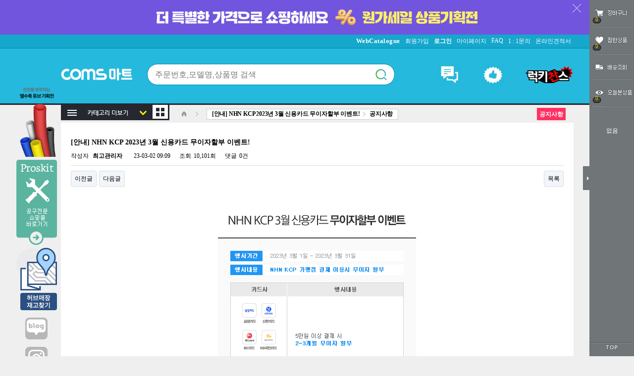

--- FILE ---
content_type: text/html; charset=utf-8
request_url: https://comsmart.co.kr/cmart/bbs/board.php?bo_table=notice&wr_id=106
body_size: 76635
content:
<!doctype html>
<html lang="ko">
<head>
<meta charset="utf-8">
<meta name="google-site-verification" content="sgDXKCc_i7noCh-JnQ4R54VoiJ5qezX2N3BTalsO6SA" />
<meta name="naver-site-verification" content="3c918c5e328c2f1dcfc04b579c869d5c11adb3f7" />
<meta name="facebook-domain-verification" content="qbvv4f924d0teydvpmfwl9xz9vc4ka" />
<meta http-equiv="imagetoolbar" content="no">
<meta http-equiv="X-UA-Compatible" content="IE=Edge">
<meta name="title" content="컴스마트" />
<meta name="author" content="(주)컴스마트" />
<meta name="description" content="국내에서 가장 다양한 IT·컴퓨터 통신 제품을 취급하는 온/오프라인 쇼핑몰 컴스마트" />
<meta name="keywords" content="컴스마트, coms, 컴스, 케이블, 젠더, USB, 키보드, 마우스, 컨버터, 사무용품, 쿨러, 어댑터, 디지털 기기, 가전제품, 생활용품, 충전기, 차량용품, 공구" />
<meta property="og:site_name" content="컴스마트" />
<meta property="og:title" content="IT·디지털 디바이스 전문 종합쇼핑몰! 컴스마트 공식 사이트입니다." />
<meta property="og:type" content="website" />
<meta property="og:url" content="https://comsmart.co.kr/" />
<meta property="og:description" content="케이블, 젠더, 컴퓨터 주변기기, 차량용품 등 20,000가지 이상의 제품을 취급하는 컴스마트!" />
<meta name="ROBOTS" content="INDEX, FOLLOW" />
<title>[안내] NHN KCP 2023년 3월 신용카드 무이자할부 이벤트! > 공지사항 | 컴스마트</title>

<link rel="stylesheet" href="https://comsmart.co.kr/cmart/css/default_shop.css?ver=26011803">
<link rel="stylesheet" href="https://comsmart.co.kr/cmart/js/font-awesome/css/font-awesome.min.css?ver=26011803">
<link rel="stylesheet" href="https://comsmart.co.kr/cmart/skin/board/basic/style.css?ver=26011803">
<link rel="stylesheet" href="https://comsmart.co.kr/cmart/skin/shop/basic/style.css?ver=26011803">
<link rel="stylesheet" href="../css/index.css?ver=26011803">
<link rel="icon" href="https://comsmart.co.kr/favicon.ico?v=1" />
<!--[if lte IE 8]>
<script src="https://comsmart.co.kr/cmart/js/html5.js"></script>
<![endif]-->

<!-- Google tag (gtag.js) -->
<script async src="https://www.googletagmanager.com/gtag/js?id=AW-11059091594"></script>
<script>
  window.dataLayer = window.dataLayer || [];
  function gtag(){dataLayer.push(arguments);}
  gtag('js', new Date());

  gtag('config', 'AW-11059091594');
</script>

<!-- Google tag (gtag.js) - Google Analytics -->
<script async src="https://www.googletagmanager.com/gtag/js?id=G-7KFS97C8KS">
</script>
<script>
  window.dataLayer = window.dataLayer || [];
  function gtag(){dataLayer.push(arguments);}
  gtag('js', new Date());

  gtag('config', 'G-7KFS97C8KS');
</script>

<!-- End Google Tag Manager -->

<!-- Google Tag Manager -->
<script>(function(w,d,s,l,i){w[l]=w[l]||[];w[l].push({'gtm.start':
new Date().getTime(),event:'gtm.js'});var f=d.getElementsByTagName(s)[0],
j=d.createElement(s),dl=l!='dataLayer'?'&l='+l:'';j.async=true;j.src=
'https://www.googletagmanager.com/gtm.js?id='+i+dl;f.parentNode.insertBefore(j,f);
})(window,document,'script','dataLayer','GTM-WF4BH96');</script>
<!-- End Google Tag Manager -->

<script src="https://www.googleoptimize.com/optimize.js?id=OPT-PL9F5J9"></script>

<script type="application/ld+json">
{
  "@context": "https://schema.org",
  "@type": "Organization",
  "name": "Comsmart",
  "url": "https://www.comsmart.co.kr/",
  "logo": "https://www.comsmart.co.kr/cmart/img/logo.png",
  "sameAs": [
	"https://blog.naver.com/comsmart1",
	"https://www.instagram.com/comsmart_official",
	"https://www.facebook.com/comsofficial",
	"https://www.youtube.com/@comsmart1"
           ]
}
</script>

<!-- Meta Pixel Code -->
<script>
  !function(f,b,e,v,n,t,s)
  {if(f.fbq)return;n=f.fbq=function(){n.callMethod?
  n.callMethod.apply(n,arguments):n.queue.push(arguments)};
  if(!f._fbq)f._fbq=n;n.push=n;n.loaded=!0;n.version='2.0';
  n.queue=[];t=b.createElement(e);t.async=!0;
  t.src=v;s=b.getElementsByTagName(e)[0];
  s.parentNode.insertBefore(t,s)}(window, document,'script',
  'https://connect.facebook.net/en_US/fbevents.js');
  fbq('init', '3495721470649870');
  fbq('track', 'PageView');
</script>

<!-- End Meta Pixel Code -->

<script>
// 자바스크립트에서 사용하는 전역변수 선언
var g5_url       = "https://comsmart.co.kr/cmart";
var g5_bbs_url   = "https://comsmart.co.kr/cmart/bbs";
var g5_is_member = "";
var g5_is_admin  = "";
var g5_is_mobile = "";
var g5_bo_table  = "notice";
var g5_sca       = "";
var g5_editor    = "smarteditor2";
var g5_cookie_domain = ".comsmart.co.kr";
var index_page ='';
var g5_shop_url = "https://comsmart.co.kr/cmart/shop";
</script>
<script src="https://comsmart.co.kr/cmart/js/jquery-1.12.4.min.js"></script>
<script src="https://comsmart.co.kr/cmart/js/jquery-migrate-1.4.1.min.js"></script>
<script src="https://comsmart.co.kr/cmart/js/common.js?ver=2303235"></script>
<script src="../js/common_tg.js?ver=2303235"></script>


<script src="https://comsmart.co.kr/cmart/js/wrest.js?ver=2303235"></script>
<script src="https://comsmart.co.kr/cmart/js/placeholders.min.js?ver=2303235"></script>
</head>
<body>

<!-- Google Tag Manager (noscript) -->
<noscript><iframe src="https://www.googletagmanager.com/ns.html?id=GTM-WF4BH96"
height="0" width="0" style="display:none;visibility:hidden"></iframe></noscript>
<!-- End Google Tag Manager (noscript) -->

<noscript><img height="1" width="1" style="display:none"
  src="https://www.facebook.com/tr?id=3495721470649870&ev=PageView&noscript=1"/>
</noscript>

<!-- 네이버 아나리틱스 태그 -->
<script type="text/javascript" src="//wcs.naver.net/wcslog.js"></script>
<script type="text/javascript">
if(!wcs_add) var wcs_add = {};
wcs_add["wa"] = "1d0822c96099f20";
if(window.wcs) {
  wcs_do();
}
</script>
<!-- End 네이버 아나리틱스 태그 -->

<style>
body{background:#efefef;}
</style>
<script>
$(function(){
    if(screen.width<1200)  $('#logininfo1').css("margin-right",'60px');
});

 function search_submit(vv) {	   
  f= document.frmsearch1;	  f.wk.value=''; //자동완성 검색이 아님
  if (f.q.value.length < 2) {  alert("검색어는 두글자 이상 입력하세요."); f.q.select();  f.q.focus();  if(vv==2) return; else return false; }
  if(vv==2) f.submit(); else return true; 
 }
</script>
<!-- 상단 시작 { -->
<div id="hd">
    <h1 id="hd_h1">[안내] NHN KCP 2023년 3월 신용카드 무이자할부 이벤트! > 공지사항</h1>
    <div id="skip_to_container"><a href="#container">본문 바로가기</a></div>
<div style='background:#7155dd;' id='top_ban'> 
   <div style='width:1035px; position:relative; text-align:center;margin:0 auto;'>
  <a href="//comsmart.co.kr/cmart/shop/list.php?ca_id=l0"><img src='../data/banner/122'></a>
      <div style='position:absolute; top:0; right:-25px;z-index:100;cursor:pointer;' onclick="$('#top_ban').hide()"><img src="../img/top_banner_close.gif"></div>
   </div>
</div>

    <aside id="hd_qnb">
	  <div id="tnb_wrapper">
         <div id="tnb">

           <ul style='float:left;'>
		   </ul>

            <ul style='float:right;' id='logininfo1'>
                <li><a href="../shop/catalogue.php" style='font:bold 10pt 돋움;letter-spacing:0.5px;'>WebCatalogue</a></li>
                               <li><a href="https://comsmart.co.kr/cmart/bbs/register.php">회원가입</a></li>
                <li><a href="https://comsmart.co.kr/cmart/bbs/login.php?url=%2Fcmart%2Fbbs%2Fboard.php%3Fbo_table%3Dnotice%26wr_id%3D106"><b>로그인</b></a></li>
                                <li><a href="https://comsmart.co.kr/cmart/shop/mypage.php">마이페이지</a></li>
                <li><a href="https://comsmart.co.kr/cmart/bbs/faq.php">FAQ</a></li>
                <li><a href="https://comsmart.co.kr/cmart/bbs/qalist.php">1 : 1문의</a></li>
              <li><a href="https://comsmart.co.kr/cmart/shop/cart.php?estimate=y">온라인견적서</a></li>
                            </ul>


        </div>
     </div>


    <div id="hd_wrapper">
        <div id="logo"><a href="https://comsmart.co.kr/cmart/"><img src="../img/logo2.png" alt="컴스마트"></a></div>

        <div id="hd_sch" class='hd_sch'>
            <h3>쇼핑몰 검색</h3>
            <form name="frmsearch1" action="https://comsmart.co.kr/cmart/shop/search.php" onsubmit="return search_submit(this);" style='margin:0;'>
			<input type='hidden' name='wk' value=''>
            <label for="sch_str" class="sound_only">검색어<strong class="sound_only"> 필수</strong></label>
            <input type="text" name="q" value="" id="sch_str" placeholder='주문번호,모델명,상품명 검색' maxlength='25'>	
			 <div class='btn pointer'><img src='../img/sch_btn.png' onclick="search_submit(2)"></div>
			</form> 
      </div>
         <div id='top_link'>
		   <a href="https://comsmart.co.kr/cmart/../index2.php" class='btn04'><img src='../img/community.gif' height='45' title='커뮤니티'></a>
		   <a href="../include/best100.php" class='btn04'><img src='../img/best100.gif' height='45' title='베스트 100'></a>
		   <a href="../shop/lucky_chance.php"><img src='../img/chance_link.png'></a>
		 </div>
     </div>

      </aside>
</div>
<div id='topban' class='bgchangeAni' style='position:relative; height:30px;'>
    <div style='position:relative; width:1034px;margin:0 auto; '>
     <div id='left_menu_outer' style='position:absolute;top:0;left:0px;z-index:9999;'><!--좌측메뉴-->
<div id='cate_menu_outer'>

<div id='cate_menu_wrapper'>
 <div id='top_top'><a href="javascript:;" id='cate_menu_view' title=''><img src="../img/cate_all_1.gif" align='absmiddle'></a></div>
 <ul id='cate_menu'>
 <li class='menu_li'>
 <a href='../shop/coms_new.php?it_1=2026-01' onfocus='this.blur()' class="rollover"><img src='../img/cate_new_2.gif' class="msover"><img src='../img/cate_new.gif'></a></li>
<li class='menu_li'><a href='../shop/list.php?ca_id=10' onfocus='this.blur()' class='rollover'><img src='../img/cate_10_70_2.gif'  class='msover'><img src='../img/cate_10_70.gif' title='cate_10_70.gif'></a></li>
<li class='menu_li'><a href='../shop/list.php?ca_id=30' onfocus='this.blur()' class='rollover'><img src='../img/cate_30_40_2.gif'  class='msover'><img src='../img/cate_30_40.gif' title='cate_30_40.gif'></a></li>
<li class='menu_li'><a href='../shop/list.php?ca_id=50' onfocus='this.blur()' class='rollover'><img src='../img/cate_50_60_80_2.gif'  class='msover'><img src='../img/cate_50_60_80.gif' title='cate_50_60_80.gif'></a></li>
<li class='menu_li'><a href='../shop/list.php?ca_id=a0' onfocus='this.blur()' class='rollover'><img src='../img/cate_a0_20_90_2.gif'  class='msover'><img src='../img/cate_a0_20_90.gif' title='cate_a0_20_90.gif'></a></li>
<li class='menu_li'><a href='../shop/list.php?ca_id=e0' onfocus='this.blur()' class='rollover'><img src='../img/cate_e0_2.gif'  class='msover'><img src='../img/cate_e0.gif' title='cate_e0.gif'></a></li>
<li class='menu_li'><a href='../shop/list.php?ca_id=b0' onfocus='this.blur()' class='rollover'><img src='../img/cate_b0_2.gif'  class='msover'><img src='../img/cate_b0.gif' title='cate_b0.gif'></a></li>
<li class='menu_li'><a href='../shop/list.php?ca_id=f0' onfocus='this.blur()' class='rollover'><img src='../img/cate_f0_2.gif'  class='msover'><img src='../img/cate_f0.gif' title='cate_f0.gif'></a></li>
<li class='menu_li'><a href='../shop/list.php?ca_id=d0' onfocus='this.blur()' class='rollover'><img src='../img/cate_d0_2.gif'  class='msover'><img src='../img/cate_d0.gif' title='cate_d0.gif'></a></li>
<li class='menu_li'><a href='../shop/list.php?ca_id=c0' onfocus='this.blur()' class='rollover'><img src='../img/cate_c0_2.gif'  class='msover'><img src='../img/cate_c0.gif' title='cate_c0.gif'></a></li>
<li class='menu_li'><a href='../shop/list.php?ca_id=i0' onfocus='this.blur()' class='rollover'><img src='../img/cate_i0_2.gif'  class='msover'><img src='../img/cate_i0.gif' title='cate_i0.gif'></a></li>
<li class='menu_li'><a href='../shop/list.php?ca_id=h0' onfocus='this.blur()' class='rollover'><img src='../img/cate_h0_2.gif'  class='msover'><img src='../img/cate_h0.gif' title='cate_h0.gif'></a></li>
<li class='menu_li'><a href='../shop/list.php?ca_id=g0' onfocus='this.blur()' class='rollover'><img src='../img/cate_g0_2.gif'  class='msover'><img src='../img/cate_g0.gif' title='cate_g0.gif'></a></li>
</ul>
<div  id='cate_all_over'><img src="../img/cate_all_over.gif" align='absmiddle'></div> 
</div>

<!-- 년도별 신상품 -->
<div class='sub_menu' id='comsnew' style='width:400px; height:400px; background:url(../img/cate_new_sub_bg.gif) no-repeat;'>
<br><br><br><br>

 <div class='year_div'><a href='../shop/coms_new.php?it_1=2026'><img src='../img/n_icon.png'> 2026년 신상품</a></div>
<table cellpadding='5' border='0' align='center'><tr>
<td class='monthtd'><a href='../shop/coms_new.php?it_1=2026-01'>01월</a></td><td  class='slashtd'>&nbsp;</td><td width='25'>&nbsp;</td><td  class='slashtd'>&nbsp;</td><td width='25'>&nbsp;</td><td  class='slashtd'>&nbsp;</td><td width='25'>&nbsp;</td><td  class='slashtd'>&nbsp;</td><td width='25'>&nbsp;</td><td  class='slashtd'>&nbsp;</td><td width='25'>&nbsp;</td></tr></table>
 <div class='year_div'><a href='../shop/coms_new.php?it_1=2025'><img src='../img/n_icon.png'> 2025년 신상품</a></div>
<table cellpadding='5' border='0' align='center'><tr>
<td class='monthtd'><a href='../shop/coms_new.php?it_1=2025-12'>12월</a></td><td class='slashtd'>/</td><td class='monthtd'><a href='../shop/coms_new.php?it_1=2025-11'>11월</a></td><td class='slashtd'>/</td><td class='monthtd'><a href='../shop/coms_new.php?it_1=2025-10'>10월</a></td><td class='slashtd'>/</td><td class='monthtd'><a href='../shop/coms_new.php?it_1=2025-09'>09월</a></td><td class='slashtd'>/</td><td class='monthtd'><a href='../shop/coms_new.php?it_1=2025-08'>08월</a></td><td class='slashtd'>/</td><td class='monthtd'><a href='../shop/coms_new.php?it_1=2025-07'>07월</a></td></tr><tr><td class='monthtd'><a href='../shop/coms_new.php?it_1=2025-06'>06월</a></td><td class='slashtd'>/</td><td class='monthtd'><a href='../shop/coms_new.php?it_1=2025-05'>05월</a></td><td class='slashtd'>/</td><td class='monthtd'><a href='../shop/coms_new.php?it_1=2025-04'>04월</a></td><td class='slashtd'>/</td><td class='monthtd'><a href='../shop/coms_new.php?it_1=2025-03'>03월</a></td><td class='slashtd'>/</td><td class='monthtd'><a href='../shop/coms_new.php?it_1=2025-02'>02월</a></td><td class='slashtd'>/</td><td class='monthtd'><a href='../shop/coms_new.php?it_1=2025-01'>01월</a></td></tr></table>
 <div class='year_div'><a href='../shop/coms_new.php?it_1=2024'><img src='../img/n_icon.png'> 2024년 신상품</a></div>
<table cellpadding='5' border='0' align='center'><tr>
<td class='monthtd'><a href='../shop/coms_new.php?it_1=2024-12'>12월</a></td><td class='slashtd'>/</td><td class='monthtd'><a href='../shop/coms_new.php?it_1=2024-11'>11월</a></td><td class='slashtd'>/</td><td class='monthtd'><a href='../shop/coms_new.php?it_1=2024-10'>10월</a></td><td class='slashtd'>/</td><td class='monthtd'><a href='../shop/coms_new.php?it_1=2024-09'>09월</a></td><td class='slashtd'>/</td><td class='monthtd'><a href='../shop/coms_new.php?it_1=2024-08'>08월</a></td><td class='slashtd'>/</td><td class='monthtd'><a href='../shop/coms_new.php?it_1=2024-07'>07월</a></td></tr><tr><td class='monthtd'><a href='../shop/coms_new.php?it_1=2024-06'>06월</a></td><td class='slashtd'>/</td><td class='monthtd'><a href='../shop/coms_new.php?it_1=2024-05'>05월</a></td><td class='slashtd'>/</td><td class='monthtd'><a href='../shop/coms_new.php?it_1=2024-04'>04월</a></td><td class='slashtd'>/</td><td class='monthtd'><a href='../shop/coms_new.php?it_1=2024-03'>03월</a></td><td class='slashtd'>/</td><td class='monthtd'><a href='../shop/coms_new.php?it_1=2024-02'>02월</a></td><td class='slashtd'>/</td><td class='monthtd'><a href='../shop/coms_new.php?it_1=2024-01'>01월</a></td></tr></table></div>


<div class='sub_menu' style=''>
  <img src=../img/cate_10_70_tit.gif><div class='sub_table'>
      <div class='sub_sell' style='display:table-cell; width:50%; color:#000;'>
	      <div class='sub_cell_title' ><a href='../shop/list.php?ca_id=10'>네트워크</a></div>
         <ul class=''><li class='calist_li'>&nbsp;<a href='../shop/list.php?ca_id=1010'>인터넷공유기</a></li><li class='calist_li'>&nbsp;<a href='../shop/list.php?ca_id=1020'>랜카드</a></li><li class='calist_li'>&nbsp;<a href='../shop/list.php?ca_id=1030'>스위칭허브</a></li><li class='calist_li'>&nbsp;<a href='../shop/list.php?ca_id=1040'>무선 안테나</a></li><li class='calist_li'>&nbsp;<a href='../shop/list.php?ca_id=1050'>네트워크장비</a></li><li class='calist_li'>&nbsp;<a href='../shop/list.php?ca_id=1060'>데이터/통신 관련 케이블</a></li><li class='calist_li'>&nbsp;<a href='../shop/list.php?ca_id=1070'>광컨버터</a></li><li class='calist_li'>&nbsp;<a href='../shop/list.php?ca_id=10b0'>프린터/시리얼 서버</a></li></ul></div>
      <div class='sub_sell' style='display:table-cell; width:50%; color:#000;'>
	      <div class='sub_cell_title' ><a href='../shop/list.php?ca_id=70'>분배기/선택기/KVM</a></div>
         <ul class=''><li class='calist_li'>&nbsp;<a href='../shop/list.php?ca_id=7010'>영상가전액세서리</a></li><li class='calist_li'>&nbsp;<a href='../shop/list.php?ca_id=7030'>기타선택기/분배기</a></li><li class='calist_li'>&nbsp;<a href='../shop/list.php?ca_id=7040'>AV선택기/분배기</a></li><li class='calist_li'>&nbsp;<a href='../shop/list.php?ca_id=7050'>모니터</a></li><li class='calist_li'>&nbsp;<a href='../shop/list.php?ca_id=7080'>KVM 스위치</a></li></ul></div></div></div>
<div class='sub_menu' style=''>
  <img src=../img/cate_30_40_tit.gif><div class='sub_table'>
      <div class='sub_sell' style='display:table-cell; width:50%; color:#000;'>
	      <div class='sub_cell_title' ><a href='../shop/list.php?ca_id=30'>케이블</a></div>
         <ul class=''><li class='calist_li'>&nbsp;<a href='../shop/list.php?ca_id=3010'>USB케이블</a></li><li class='calist_li'>&nbsp;<a href='../shop/list.php?ca_id=3020'>변환젠더/케이블</a></li><li class='calist_li'>&nbsp;<a href='../shop/list.php?ca_id=3040'>모니터/DP/DVI 케이블</a></li><li class='calist_li'>&nbsp;<a href='../shop/list.php?ca_id=3050'>HDMI 케이블</a></li><li class='calist_li'>&nbsp;<a href='../shop/list.php?ca_id=3060'>모니터/DP/DVI 케이블</a></li><li class='calist_li'>&nbsp;<a href='../shop/list.php?ca_id=3070'>모니터/DP/DVI 케이블</a></li><li class='calist_li'>&nbsp;<a href='../shop/list.php?ca_id=3080'>랜케이블</a></li><li class='calist_li'>&nbsp;<a href='../shop/list.php?ca_id=3090'>기타케이블</a></li><li class='calist_li'>&nbsp;<a href='../shop/list.php?ca_id=30a0'>오디오케이블</a></li><li class='calist_li'>&nbsp;<a href='../shop/list.php?ca_id=30c0'>전원케이블</a></li><li class='calist_li'>&nbsp;<a href='../shop/list.php?ca_id=30d0'>랜케이블</a></li><li class='calist_li'>&nbsp;<a href='../shop/list.php?ca_id=30e0'>기타케이블</a></li><li class='calist_li'>&nbsp;<a href='../shop/list.php?ca_id=30f0'>모니터/DP/DVI 케이블</a></li></ul></div>
      <div class='sub_sell' style='display:table-cell; width:50%; color:#000;'>
	      <div class='sub_cell_title' ><a href='../shop/list.php?ca_id=40'>젠더</a></div>
         <ul class=''><li class='calist_li'>&nbsp;<a href='../shop/list.php?ca_id=4010'>RGB(D-Sub) 젠더</a></li><li class='calist_li'>&nbsp;<a href='../shop/list.php?ca_id=4020'>USB젠더</a></li><li class='calist_li'>&nbsp;<a href='../shop/list.php?ca_id=4030'>HDMI 젠더</a></li><li class='calist_li'>&nbsp;<a href='../shop/list.php?ca_id=4040'>DVI 젠더</a></li><li class='calist_li'>&nbsp;<a href='../shop/list.php?ca_id=4050'>디스플레이포트 젠더</a></li><li class='calist_li'>&nbsp;<a href='../shop/list.php?ca_id=4070'>오디오젠더</a></li><li class='calist_li'>&nbsp;<a href='../shop/list.php?ca_id=4090'>시리얼/패러렐 젠더</a></li><li class='calist_li'>&nbsp;<a href='../shop/list.php?ca_id=40b0'>AV젠더</a></li><li class='calist_li'>&nbsp;<a href='../shop/list.php?ca_id=40c0'>제작 커넥터/후드</a></li><li class='calist_li'>&nbsp;<a href='../shop/list.php?ca_id=40d0'>변환젠더/케이블</a></li><li class='calist_li'>&nbsp;<a href='../shop/list.php?ca_id=40e0'>BNC/통신용 젠더</a></li><li class='calist_li'>&nbsp;<a href='../shop/list.php?ca_id=40f0'>카드 변환</a></li></ul></div></div></div>
<div class='sub_menu' style=''>
  <img src=../img/cate_50_60_80_tit.gif><div class='sub_table'>
      <div class='sub_sell' style='display:table-cell; width:33.333333333333%; color:#000;'>
	      <div class='sub_cell_title' ><a href='../shop/list.php?ca_id=50'>USB/1394허브/컨버터</a></div>
         <ul class=''><li class='calist_li'>&nbsp;<a href='../shop/list.php?ca_id=5010'>확장카드</a></li><li class='calist_li'>&nbsp;<a href='../shop/list.php?ca_id=5020'>인터페이스카드</a></li><li class='calist_li'>&nbsp;<a href='../shop/list.php?ca_id=5030'>USB 컨버터/어댑터</a></li><li class='calist_li'>&nbsp;<a href='../shop/list.php?ca_id=5040'>USB허브</a></li><li class='calist_li'>&nbsp;<a href='../shop/list.php?ca_id=5050'>USB 액세서리</a></li><li class='calist_li'>&nbsp;<a href='../shop/list.php?ca_id=5080'>USB 선택기/공유기</a></li></ul></div>
      <div class='sub_sell' style='display:table-cell; width:33.333333333333%; color:#000;'>
	      <div class='sub_cell_title' ><a href='../shop/list.php?ca_id=60'>SATA/eSATA/SAS</a></div>
         <ul class=''><li class='calist_li'>&nbsp;<a href='../shop/list.php?ca_id=6010'>SATA 케이블</a></li><li class='calist_li'>&nbsp;<a href='../shop/list.php?ca_id=6020'>SATA 카드/컨버터</a></li><li class='calist_li'>&nbsp;<a href='../shop/list.php?ca_id=6030'>SAS(SATA SCSI)</a></li><li class='calist_li'>&nbsp;<a href='../shop/list.php?ca_id=6040'>SATA 전원</a></li><li class='calist_li'>&nbsp;<a href='../shop/list.php?ca_id=6050'>Micro SATA</a></li><li class='calist_li'>&nbsp;<a href='../shop/list.php?ca_id=6060'>Slimline SATA</a></li><li class='calist_li'>&nbsp;<a href='../shop/list.php?ca_id=6070'>eSATA 제품</a></li><li class='calist_li'>&nbsp;<a href='../shop/list.php?ca_id=6080'>mSATA 제품</a></li></ul></div>
      <div class='sub_sell' style='display:table-cell; width:33.333333333333%; color:#000;'>
	      <div class='sub_cell_title' ><a href='../shop/list.php?ca_id=80'>시리얼/패러렐/SCSI</a></div>
         <ul class=''></ul></div></div></div>
<div class='sub_menu' style=''>
  <img src=../img/cate_a0_20_90_tit.gif><div class='sub_table'>
      <div class='sub_sell' style='display:table-cell; width:33.333333333333%; color:#000;'>
	      <div class='sub_cell_title' ><a href='../shop/list.php?ca_id=a0'>컴퓨터 주변기기</a></div>
         <ul class=''><li class='calist_li'>&nbsp;<a href='../shop/list.php?ca_id=a010'>모니터주변기기</a></li><li class='calist_li'>&nbsp;<a href='../shop/list.php?ca_id=a020'>마우스</a></li><li class='calist_li'>&nbsp;<a href='../shop/list.php?ca_id=a030'>키보드</a></li><li class='calist_li'>&nbsp;<a href='../shop/list.php?ca_id=a040'>카드리더기</a></li><li class='calist_li'>&nbsp;<a href='../shop/list.php?ca_id=a050'>메모리카드</a></li><li class='calist_li'>&nbsp;<a href='../shop/list.php?ca_id=a060'>노트북액세서리</a></li><li class='calist_li'>&nbsp;<a href='../shop/list.php?ca_id=a070'>기타PC액세서리</a></li><li class='calist_li'>&nbsp;<a href='../shop/list.php?ca_id=a080'>서재/사무용가구</a></li><li class='calist_li'>&nbsp;<a href='../shop/list.php?ca_id=a090'>웹캠</a></li><li class='calist_li'>&nbsp;<a href='../shop/list.php?ca_id=a0a0'>쿨러</a></li></ul></div>
      <div class='sub_sell' style='display:table-cell; width:33.333333333333%; color:#000;'>
	      <div class='sub_cell_title' ><a href='../shop/list.php?ca_id=20'>영상/음향 장비류</a></div>
         <ul class=''><li class='calist_li'>&nbsp;<a href='../shop/list.php?ca_id=2010'>엔코더/디코더</a></li><li class='calist_li'>&nbsp;<a href='../shop/list.php?ca_id=2020'>오디오컨버터</a></li><li class='calist_li'>&nbsp;<a href='../shop/list.php?ca_id=2030'>신호증폭 리피터</a></li><li class='calist_li'>&nbsp;<a href='../shop/list.php?ca_id=2040'>HDMI 컨버터</a></li><li class='calist_li'>&nbsp;<a href='../shop/list.php?ca_id=2050'>Displayport 컨버터</a></li><li class='calist_li'>&nbsp;<a href='../shop/list.php?ca_id=2060'>스피커/마이크/앰프</a></li><li class='calist_li'>&nbsp;<a href='../shop/list.php?ca_id=2070'>이어폰/헤드폰</a></li><li class='calist_li'>&nbsp;<a href='../shop/list.php?ca_id=2080'>블루투스액세서리</a></li><li class='calist_li'>&nbsp;<a href='../shop/list.php?ca_id=2090'>TV수신/사운드 장비</a></li><li class='calist_li'>&nbsp;<a href='../shop/list.php?ca_id=20a0'>영상기기 액세서리</a></li><li class='calist_li'>&nbsp;<a href='../shop/list.php?ca_id=20b0'>IP 카메라</a></li><li class='calist_li'>&nbsp;<a href='../shop/list.php?ca_id=20c0'>CCTV/네트워크카메라</a></li><li class='calist_li'>&nbsp;<a href='../shop/list.php?ca_id=20d0'>디지털 현미경</a></li><li class='calist_li'>&nbsp;<a href='../shop/list.php?ca_id=20e0'>SDI 컨버터</a></li></ul></div>
      <div class='sub_sell' style='display:table-cell; width:33.333333333333%; color:#000;'>
	      <div class='sub_cell_title' ><a href='../shop/list.php?ca_id=90'>외장하드 케이스</a></div>
         <ul class=''><li class='calist_li'>&nbsp;<a href='../shop/list.php?ca_id=9020'>외장케이스</a></li><li class='calist_li'>&nbsp;<a href='../shop/list.php?ca_id=9030'>도킹스테이션</a></li><li class='calist_li'>&nbsp;<a href='../shop/list.php?ca_id=9090'>저장장치액세서리</a></li><li class='calist_li'>&nbsp;<a href='../shop/list.php?ca_id=90b0'>NAS</a></li></ul></div></div></div>
<div class='sub_menu' style=' background:url(../img/cate_e0_bg.gif) right bottom;'>
  <img src=../img/cate_e0_tit.gif><div class='sub_table'>
      <div class='sub_sell' style='display:table-cell; width:100%; color:#000;'>
	      <div class='sub_cell_title'  style='width: 35%; margin-left:30px;' ><a href='../shop/list.php?ca_id=e0'>사무용품 / 케이블정리</a></div>
         <ul class=''><li class='calist_li'>&nbsp;<a href='../shop/list.php?ca_id=e010'>크리너/브러쉬</a></li><li class='calist_li'>&nbsp;<a href='../shop/list.php?ca_id=e020'>케이블타이/전선정리용품</a></li><li class='calist_li'>&nbsp;<a href='../shop/list.php?ca_id=e040'>문구용품</a></li><li class='calist_li'>&nbsp;<a href='../shop/list.php?ca_id=e050'>수납/정리용품</a></li><li class='calist_li'>&nbsp;<a href='../shop/list.php?ca_id=e070'>돋보기/확대경/현미경</a></li><li class='calist_li'>&nbsp;<a href='../shop/list.php?ca_id=e080'>열쇠/자물쇠</a></li></ul></div></div></div>
<div class='sub_menu' style=' background:url(../img/cate_b0_bg.gif) right bottom;'>
  <img src=../img/cate_b0_tit.gif><div class='sub_table'>
      <div class='sub_sell' style='display:table-cell; width:100%; color:#000;'>
	      <div class='sub_cell_title'  style='width: 35%; margin-left:30px;' ><a href='../shop/list.php?ca_id=b0'>쿨러 / 쿨러용품</a></div>
         <ul class=''><li class='calist_li'>&nbsp;<a href='../shop/list.php?ca_id=b010'>캠핑</a></li><li class='calist_li'>&nbsp;<a href='../shop/list.php?ca_id=b020'>스포츠잡화</a></li><li class='calist_li'>&nbsp;<a href='../shop/list.php?ca_id=b030'>자전거</a></li></ul></div></div></div>
<div class='sub_menu' style=' background:url(../img/cate_f0_bg.gif) right bottom;'>
  <img src=../img/cate_f0_tit.gif><div class='sub_table'>
      <div class='sub_sell' style='display:table-cell; width:100%; color:#000;'>
	      <div class='sub_cell_title'  style='width: 35%; margin-left:30px;' ><a href='../shop/list.php?ca_id=f0'>전원 어댑터 / 멀티탭</a></div>
         <ul class=''><li class='calist_li'>&nbsp;<a href='../shop/list.php?ca_id=f010'>멀티탭</a></li><li class='calist_li'>&nbsp;<a href='../shop/list.php?ca_id=f020'>어댑터/주변기기</a></li><li class='calist_li'>&nbsp;<a href='../shop/list.php?ca_id=f040'>건전지/충전기</a></li></ul></div></div></div>
<div class='sub_menu' style=' background:url(../img/cate_d0_bg.gif) right bottom;'>
  <img src=../img/cate_d0_tit.gif><div class='sub_table'>
      <div class='sub_sell' style='display:table-cell; width:100%; color:#000;'>
	      <div class='sub_cell_title'  style='width: 35%; margin-left:30px;' ><a href='../shop/list.php?ca_id=d0'>디지털기기</a></div>
         <ul class=''><li class='calist_li'>&nbsp;<a href='../shop/list.php?ca_id=d010'>가전</a></li><li class='calist_li'>&nbsp;<a href='../shop/list.php?ca_id=d020'>TV 안테나 및 관련제품</a></li><li class='calist_li'>&nbsp;<a href='../shop/list.php?ca_id=d030'>조명/스탠드</a></li><li class='calist_li'>&nbsp;<a href='../shop/list.php?ca_id=d040'>시계/알람/도어벨</a></li><li class='calist_li'>&nbsp;<a href='../shop/list.php?ca_id=d060'>주방용품</a></li><li class='calist_li'>&nbsp;<a href='../shop/list.php?ca_id=d070'>생활용품</a></li><li class='calist_li'>&nbsp;<a href='../shop/list.php?ca_id=d080'>카메라액세서리</a></li><li class='calist_li'>&nbsp;<a href='../shop/list.php?ca_id=d090'>주변기기</a></li><li class='calist_li'>&nbsp;<a href='../shop/list.php?ca_id=d0b0'>게임기 주변기기</a></li></ul></div></div></div>
<div class='sub_menu' style=' background:url(../img/cate_c0_bg.gif) right bottom;'>
  <img src=../img/cate_c0_tit.gif><div class='sub_table'>
      <div class='sub_sell' style='display:table-cell; width:100%; color:#000;'>
	      <div class='sub_cell_title'  style='width: 35%; margin-left:30px;' ><a href='../shop/list.php?ca_id=c0'>스마트폰 / 태블릿</a></div>
         <ul class=''><li class='calist_li'>&nbsp;<a href='../shop/list.php?ca_id=c010'>C타입케이블</a></li><li class='calist_li'>&nbsp;<a href='../shop/list.php?ca_id=c020'>8핀케이블</a></li><li class='calist_li'>&nbsp;<a href='../shop/list.php?ca_id=c030'>충전기/보조배터리</a></li><li class='calist_li'>&nbsp;<a href='../shop/list.php?ca_id=c040'>멀티케이블</a></li><li class='calist_li'>&nbsp;<a href='../shop/list.php?ca_id=c050'>스마트폰젠더</a></li><li class='calist_li'>&nbsp;<a href='../shop/list.php?ca_id=c060'>터치펜</a></li><li class='calist_li'>&nbsp;<a href='../shop/list.php?ca_id=c070'>휴대폰거치대</a></li><li class='calist_li'>&nbsp;<a href='../shop/list.php?ca_id=c080'>케이스/보호필름</a></li><li class='calist_li'>&nbsp;<a href='../shop/list.php?ca_id=c0a0'>기타액세서리</a></li><li class='calist_li'>&nbsp;<a href='../shop/list.php?ca_id=c0d0'>미러링케이블</a></li><li class='calist_li'>&nbsp;<a href='../shop/list.php?ca_id=c0e0'>OTG/DATA 제품</a></li></ul></div></div></div>
<div class='sub_menu' style=' background:url(../img/cate_i0_bg.gif) right bottom;'>
  <img src=../img/cate_i0_tit.gif><div class='sub_table'>
      <div class='sub_sell' style='display:table-cell; width:100%; color:#000;'>
	      <div class='sub_cell_title'  style='width: 35%; margin-left:30px;' ><a href='../shop/list.php?ca_id=i0'>차량 관련용품</a></div>
         <ul class=''><li class='calist_li'>&nbsp;<a href='../shop/list.php?ca_id=i010'>차량용충전기</a></li><li class='calist_li'>&nbsp;<a href='../shop/list.php?ca_id=i020'>차량전기용품</a></li><li class='calist_li'>&nbsp;<a href='../shop/list.php?ca_id=i030'>차량용휴대폰거치대</a></li><li class='calist_li'>&nbsp;<a href='../shop/list.php?ca_id=i050'>차량관리용품</a></li><li class='calist_li'>&nbsp;<a href='../shop/list.php?ca_id=i060'>블랙박스</a></li><li class='calist_li'>&nbsp;<a href='../shop/list.php?ca_id=i070'>편의용품</a></li><li class='calist_li'>&nbsp;<a href='../shop/list.php?ca_id=i080'>차량전기용품</a></li><li class='calist_li'>&nbsp;<a href='../shop/list.php?ca_id=i090'>기타용품</a></li></ul></div></div></div>
<div class='sub_menu' style=' background:url(../img/cate_h0_bg.gif) right bottom;'>
  <img src=../img/cate_h0_tit.gif><div class='sub_table'>
      <div class='sub_sell' style='display:table-cell; width:100%; color:#000;'>
	      <div class='sub_cell_title'  style='width: 35%; margin-left:30px;' ><a href='../shop/list.php?ca_id=h0'>Prokit 공구</a></div>
         <ul class=''><li class='calist_li'>&nbsp;<a href='../shop/list.php?ca_id=h010'>측정공구</a></li><li class='calist_li'>&nbsp;<a href='../shop/list.php?ca_id=h020'>커터/가위/스트리퍼</a></li><li class='calist_li'>&nbsp;<a href='../shop/list.php?ca_id=h030'>플라이어/니퍼/롱노즈</a></li><li class='calist_li'>&nbsp;<a href='../shop/list.php?ca_id=h040'>압착기/펀치다운툴</a></li><li class='calist_li'>&nbsp;<a href='../shop/list.php?ca_id=h050'>용접공구</a></li><li class='calist_li'>&nbsp;<a href='../shop/list.php?ca_id=h060'>드라이버/비트/소켓</a></li><li class='calist_li'>&nbsp;<a href='../shop/list.php?ca_id=h070'>L형 렌치/스패너</a></li><li class='calist_li'>&nbsp;<a href='../shop/list.php?ca_id=h080'>확대경/정전기/핀셋</a></li><li class='calist_li'>&nbsp;<a href='../shop/list.php?ca_id=h0a0'>공구가방/공구함</a></li><li class='calist_li'>&nbsp;<a href='../shop/list.php?ca_id=h0b0'>공구세트</a></li><li class='calist_li'>&nbsp;<a href='../shop/list.php?ca_id=h0c0'>수작업공구</a></li></ul></div></div></div>
<div class='sub_menu' style=' background:url(../img/cate_g0_bg.gif) right bottom;'>
  <img src=../img/cate_g0_tit.gif><div class='sub_table'>
      <div class='sub_sell' style='display:table-cell; width:100%; color:#000;'>
	      <div class='sub_cell_title'  style='width: 35%; margin-left:30px;' ><a href='../shop/list.php?ca_id=g0'>생활공구 / 자재</a></div>
         <ul class='width40p'><li class='calist_li'>&nbsp;<a href='../shop/list.php?ca_id=g010'>수작업공구</a></li><li class='calist_li'>&nbsp;<a href='../shop/list.php?ca_id=g020'>전동공구</a></li><li class='calist_li'>&nbsp;<a href='../shop/list.php?ca_id=g030'>측정공구</a></li><li class='calist_li'>&nbsp;<a href='../shop/list.php?ca_id=g040'>공구자재/용품</a></li><li class='calist_li'>&nbsp;<a href='../shop/list.php?ca_id=g050'>납땜장비</a></li><li class='calist_li'>&nbsp;<a href='../shop/list.php?ca_id=g060'>확대경(돋보기)</a></li><li class='calist_li'>&nbsp;<a href='../shop/list.php?ca_id=g070'>크리너(먼지제거용)</a></li><li class='calist_li'>&nbsp;<a href='../shop/list.php?ca_id=g080'>전기용품</a></li><li class='calist_li'>&nbsp;<a href='../shop/list.php?ca_id=g090'>산업용저울</a></li><li class='calist_li'>&nbsp;<a href='../shop/list.php?ca_id=g0a0'>DIY 제작 공구</a></li></ul><ul><li class='calist_li'>&nbsp;<a href='../shop/list.php?ca_id=g0c0'>케이블 타이</a></li><li class='calist_li'>&nbsp;<a href='../shop/list.php?ca_id=g0d0'>생활</a></li><li class='calist_li'>&nbsp;<a href='../shop/list.php?ca_id=g0e0'>패션잡화</a></li><li class='calist_li'>&nbsp;<a href='../shop/list.php?ca_id=g0f0'>여행용품</a></li></ul></div></div></div>

</div>

<script>
if(index_page) $('#cate_menu_wrapper').show();
$(function(){
	 var idxk;
 $('.menu_li').hover(function(){  
      $('.rollover').children('img').show(); $('.msover').hide();   if(!index_page) $("#cate_all_over").hide();
	  idxk = $('.menu_li').index( $(this) );
     $('.sub_menu').hide().eq(idxk).show(); 
	 $('.rollover').eq(idxk).children('img').hide(); $('.msover').eq(idxk).show();
   }, function(){ if( !$('.sub_menu').eq(idxk).is(":hidden") ){ $('.rollover').eq(idxk).children('img').hide(); $('.msover').eq(idxk).show();  }
 });

 $('#cate_menu_outer').mouseleave(function(){ 
	 $('.sub_menu').hide(); $('.rollover').eq(idxk).children('img').show();   $('.msover').eq(idxk).hide(); if(!index_page) $("#cate_all_over").show();
 });

 $('#cate_menu_wrapper').show();
 if(!index_page) $("#cate_all_over").show();

});
</script></div>

<div style='width:750px; margin:0 0 25px 230px; height:30px;' id='navi'>
 <a name='whichnav'></a>
<div id="sct_location"  style="letter-spacing:-0.2px;font-weight:bold;">
   <div style='float:left;'>
    <a href='../'><img src='../img/navi_home.png'> </a> <span class="navi_txt">[안내] NHN KCP 2023년 3월 신용카드 무이자할부 이벤트! <img src='../img/navi_arrow.png'> 공지사항</span>  </div>
 <div style='float:right; margin-top:5px;'>
   </div>
</div>
 
</div>
   
    </div>
</div>


<div id="wrapper" style=''>
    <div id="container" style=''>


<script src="https://comsmart.co.kr/cmart/js/viewimageresize.js"></script>

<!-- 게시물 읽기 시작 { -->
<div id="bo_v_table" style='margin-top:-30px'>공지사항</div>

<article id="bo_v" style="background:#FFF; padding:20px;">
    <header>
        <h1 id="bo_v_title">
            [안내] NHN KCP 2023년 3월 신용카드 무이자할부 이벤트!        </h1>
    </header>

    <section id="bo_v_info">
        <h2>페이지 정보</h2>
        작성자 <strong><span class="sv_member">최고관리자</span></strong>
        <span class="sound_only">작성일</span><strong>23-03-02 09:09</strong>
        조회<strong>10,101회</strong>
        댓글<strong>0건</strong>
    </section>




    
    
    
    <!-- 게시물 상단 버튼 시작 { -->
    <div id="bo_v_top">
                        <ul class="bo_v_nb">
            <li><a href="https://comsmart.co.kr/cmart/bbs/board.php?bo_table=notice&amp;wr_id=107" class="btn_b01">이전글</a></li>            <li><a href="https://comsmart.co.kr/cmart/bbs/board.php?bo_table=notice&amp;wr_id=105" class="btn_b01">다음글</a></li>        </ul>
        
        <ul class="bo_v_com">
                                                                        <li><a href="https://comsmart.co.kr/cmart/bbs/board.php?bo_table=notice" class="btn_b01">목록</a></li>
                                </ul>
            </div>
    <!-- } 게시물 상단 버튼 끝 -->

    <section id="bo_v_atc">
        <h2 id="bo_v_atc_title">본문</h2>

        <div id="bo_v_img">
</div>

        <!-- 본문 내용 시작 { -->
        <div id="bo_v_con"><div style="text-align:center;" align="center"><img src="https://comsmart.co.kr/cmart/data/editor/2303/03d57863c05240565662d71e4557cb81_1677715770_4212.jpg" title="03d57863c05240565662d71e4557cb81_1677715770_4212.jpg" alt="03d57863c05240565662d71e4557cb81_1677715770_4212.jpg" /></div><div style="text-align:center;" align="center"><img src="https://comsmart.co.kr/cmart/data/editor/2303/03d57863c05240565662d71e4557cb81_1677715772_5169.jpg" title="03d57863c05240565662d71e4557cb81_1677715772_5169.jpg" alt="03d57863c05240565662d71e4557cb81_1677715772_5169.jpg" /></div><div style="text-align:center;"> </div></div>
        <!-- } 본문 내용 끝 -->

        
        <!-- 스크랩 추천 비추천 시작 { -->
                <!-- } 스크랩 추천 비추천 끝 -->
    </section>

    
    
<script>
// 글자수 제한
var char_min = parseInt(0); // 최소
var char_max = parseInt(0); // 최대
</script>

<!-- 댓글 시작 { -->
<section id="bo_vc">
    <h2>댓글목록</h2>
        <p id="bo_vc_empty">등록된 댓글이 없습니다.</p>
</section>
<!-- } 댓글 끝 -->

<!-- } 댓글 쓰기 끝 --><script src="https://comsmart.co.kr/cmart/js/md5.js"></script>

    <!-- 링크 버튼 시작 { -->
    <div id="bo_v_bot">
                        <ul class="bo_v_nb">
            <li><a href="https://comsmart.co.kr/cmart/bbs/board.php?bo_table=notice&amp;wr_id=107" class="btn_b01">이전글</a></li>            <li><a href="https://comsmart.co.kr/cmart/bbs/board.php?bo_table=notice&amp;wr_id=105" class="btn_b01">다음글</a></li>        </ul>
        
        <ul class="bo_v_com">
                                                                        <li><a href="https://comsmart.co.kr/cmart/bbs/board.php?bo_table=notice" class="btn_b01">목록</a></li>
                                </ul>
            </div>
    <!-- } 링크 버튼 끝 -->

</article>
<!-- } 게시판 읽기 끝 -->

<script>

function board_move(href)
{
    window.open(href, "boardmove", "left=50, top=50, width=500, height=550, scrollbars=1");
}
</script>

<script>
$(function() {
    $("a.view_image").click(function() {
        window.open(this.href, "large_image", "location=yes,links=no,toolbar=no,top=10,left=10,width=10,height=10,resizable=yes,scrollbars=no,status=no");
        return false;
    });

    // 추천, 비추천
    $("#good_button, #nogood_button").click(function() {
        var $tx;
        if(this.id == "good_button")
            $tx = $("#bo_v_act_good");
        else
            $tx = $("#bo_v_act_nogood");

        excute_good(this.href, $(this), $tx);
        return false;
    });

    // 이미지 리사이즈
    $("#bo_v_atc").viewimageresize();
});

function excute_good(href, $el, $tx)
{
    $.post(
        href,
        { js: "on" },
        function(data) {
            if(data.error) {
                alert(data.error);
                return false;
            }

            if(data.count) {
                $el.find("strong").text(number_format(String(data.count)));
                if($tx.attr("id").search("nogood") > -1) {
                    $tx.text("이 글을 비추천하셨습니다.");
                    $tx.fadeIn(200).delay(2500).fadeOut(200);
                } else {
                    $tx.text("이 글을 추천하셨습니다.");
                    $tx.fadeIn(200).delay(2500).fadeOut(200);
                }
            }
        }, "json"
    );
}
</script>
<!-- } 게시글 읽기 끝 -->    </div>
</div>
<div style='background:#efefef;height:70px;'><!--하단 공간--></div>
<!--- 매장정보, 고객센터, 공지사항-->
<div id='tab_outer'><ul id='com_info'><li class='tab_b'>고객센터 정보</li><li class='tab_a'>각매장 정보</li></ul>

</div>
<div id='tab_content_outer'>
  <div id='tab_cont_a' class='tab_content'>
    <div style='width:1014px; height:165px;margin:0 auto; padding-top:30px; background:url(../img/bott_custom_center.gif);'>
       <div style='float:right;'><a href="../bbs/board.php?bo_table=notice"><img src='../img/notice_more.gif'></a></div>
       <div style='clear:both;float:right;width:255px; height:115px;overflow:hidden'> <div>
    <ul id="noticek">
            <li><a href="https://comsmart.co.kr/cmart/bbs/board.php?bo_table=notice&amp;wr_id=144">[안내] NHN KCP 2026년 1월 신용카드 무이…</a></li>
            <li><a href="https://comsmart.co.kr/cmart/bbs/board.php?bo_table=notice&amp;wr_id=143">[안내] NHN KCP 2025년 12월 신용카드 무…</a></li>
            <li><a href="https://comsmart.co.kr/cmart/bbs/board.php?bo_table=notice&amp;wr_id=142">[안내] NHN KCP 2025년 11월 신용카드 무…</a></li>
            <li><a href="https://comsmart.co.kr/cmart/bbs/board.php?bo_table=notice&amp;wr_id=141">[안내] NHN KCP 2025년 10월 신용카드 무…</a></li>
            <li><a href="https://comsmart.co.kr/cmart/bbs/board.php?bo_table=notice&amp;wr_id=140">[이벤트] 신규회원 가입시 15% 할인 특별혜택</a></li>
        </ul>
</div>
</div>
     </div>
  </div>
  <div id='tab_cont_b' class='tab_content'><img src='../img/shop_tel.gif'></div>
</div>

<a name='family'></a>
<div id='company_link'>
  <div id="ft">
        <ul id='company'>
            <li><a href="https://comsmart.co.kr/cmart/bbs/content.php?co_id=company">회사소개</a></li><li class='vbar'>|</li>
            <li><a href="https://comsmart.co.kr/cmart/bbs/content.php?co_id=privacy">개인정보 취급방침</a></li><li class='vbar'>|</li>
            <li><a href="../bbs/board.php?bo_table=free">커뮤니티</a></li><li class='vbar'>|</li>
            <li><a href="https://comsmart.co.kr/cmart/bbs/content.php?co_id=provision">이용약관</a></li><li class='vbar'>|</li>
            <li><a href="../include/map.php">찾아오시는길</a></li><li class='vbar'>|</li>
            <li><a href="../include/agency.php">제휴 및 입점 문의&nbsp;&nbsp;</a></li>
			<li><a href="https://www.kcp.co.kr/center.paysearch.do" target="_blank" ><img src="../img/pay_search.png" align="center"></a></li>
            <li><a href="?device=mobile"><img src="../img/mobile_link.png"></a></li>
		</ul>
            <p></p>

		     <div id="family_site">
				<h2><a href="#family" class="btn ui_toggle">&nbsp;&nbsp;</a></h2>
				<ul id="family_site_list">
					<li><a href="http://proskit.co.kr" target="_blank">proskit 쇼핑몰</a> </li>
				    <li><a href="http://as.comsmart.co.kr" target="_blank">컴스마트 A/S사이트</a> </li>
				</ul>
			</div>
 </div>
</div>

<div id='bottom_logo_outer'>
 <div class='bottom_logo1'>
<img src="../img/bottom_logo2.gif">
<span class='spanouter'>
 <span class='span_white'>(주) 컴스마트</span><br>
본사 : 서울시 용산구 청파로20길 34, 21동 지하2호 | 쇼핑몰 매장 :  서울시 용산구 새창로 181 (한강로2가) 선인상가 21동 B1층 (3번 GATE)<br>
대표이사 : 지희일 | 사업자등록번호 : 346-81-00185 | 통신판매업신고 : 제 2017-서울용산-0584호 | 개인정보보호책임자 : 권태용<br>
고객센터 : 02-718-3838 |  팩스 : 02-717-4889 | e-mail 문의 : comsmart@comsmart.co.kr | 호스팅 제공자 : 하나로호스팅(주)<br>
Copyright  © Comsmart.co.kr All Right Reserved.
</span>
 </div>

 <div class='bottom_logo1' id='bottom_escro'>
<img src="../img/escro2.gif"  border="0">
<span class='spanouter'>
<span class='span_white'>NHN한국사이버결제(주) 구매안전(에스크로) 서비스가맹점</span> 
<span id='escro_ok_btn' onclick="go_check()">가맹점확인</span><br>
안전한 전자상거래를 위해 NHN한국사이버결제(주)의 구매안전(에스크로) 서비스에 가입하여, 에스크로 서비스를 제공하고 있습니다. 
</span>
<img src="../img/escro2_2.gif"  border="0"> 
</div>
</div>

<script language="JavaScript">
		function go_check()
		{
			var status  = "width=500 height=450 menubar=no,scrollbars=no,resizable=no,status=no";
			var obj     = window.open('', 'kcp_pop', status);

			document.shop_check.method = "post";
			document.shop_check.target = "kcp_pop";
			document.shop_check.action = "https://admin.kcp.co.kr/Modules/escrow/kcp_pop.jsp";

			document.shop_check.submit();
		}
	</script>
<form name="shop_check" method="post" action="https://admin.kcp.co.kr/Modules/escrow/kcp_pop.jsp">
		<input type="hidden" name="site_cd" value="SR5RD">
</form>


<!-- script src="https://comsmart.co.kr/cmart/js/sns.js"></script -->
<!-- } 하단 끝 -->

<style type='text/css'>
#catemapDiv{background:#FFF; display:none;  position:absolute;width:1035px; z-index:9999;top:200px;text-align:center; border:1px solid #555;}
#catemapDiv table td{text-align:left; font:normal 1.0em 'Malgun Gothic',dotum; }
.cate_cell_title{font-weight:bold; color:#000; padding:5px 0 7px 15px;  text-align:left; border-bottom:2px solid #555; margin:10px 0 7px;}

.display-table{display:table; width:100%;}
.table-cell{display:table-cell; width:19.5%; border-right:1px dotted #777;}
.cate_cell_title a, .calist_li a{color:#000;}
.catemap_sub{margin:0;padding:0; list-style:none;}
.catemap_sub li{text-align:left; padding-left:10px; width:95%; height:100%; overflow:hidden;}
.monthtd a:hover{color:#FFF;}
</style>
<div id="catemapDiv">
 <div class='display-table'>
  <div class='table-cell'>
  	 <div class='cate_cell_title'><a href="../shop/coms_new.php?it_1=2026-01">COMS 신제품</a></div>
<table cellpadding='3' border='0' align='center' style='margin-top:10px;'><tr><td colspan='11' height='20' class='monthtd' onclick="location.href='../shop/coms_new.php?it_1=2026';">2026년</td></tr>
<tr>
        <td class='monthtd' onclick="location.href='../shop/coms_new.php?it_1=2026-01'">01월</td>
</tr></table>
 <table cellpadding='3' border='0' align='center' style='margin-top:10px;'><tr><td colspan='11' height='20' class='monthtd' onclick="location.href='../shop/coms_new.php?it_1=2025';">2025년</td></tr>
<tr>
        <td class='monthtd' onclick="location.href='../shop/coms_new.php?it_1=2025-12'">12월</td>
      <td class='slashtd2'>/</td><td class='monthtd' onclick="location.href='../shop/coms_new.php?it_1=2025-11'">11월</td>
      <td class='slashtd2'>/</td><td class='monthtd' onclick="location.href='../shop/coms_new.php?it_1=2025-10'">10월</td>
      <td class='slashtd2'>/</td><td class='monthtd' onclick="location.href='../shop/coms_new.php?it_1=2025-09'">09월</td>
</tr><tr>      <td class='monthtd' onclick="location.href='../shop/coms_new.php?it_1=2025-08'">08월</td>
      <td class='slashtd2'>/</td><td class='monthtd' onclick="location.href='../shop/coms_new.php?it_1=2025-07'">07월</td>
      <td class='slashtd2'>/</td><td class='monthtd' onclick="location.href='../shop/coms_new.php?it_1=2025-06'">06월</td>
      <td class='slashtd2'>/</td><td class='monthtd' onclick="location.href='../shop/coms_new.php?it_1=2025-05'">05월</td>
</tr><tr>      <td class='monthtd' onclick="location.href='../shop/coms_new.php?it_1=2025-04'">04월</td>
      <td class='slashtd2'>/</td><td class='monthtd' onclick="location.href='../shop/coms_new.php?it_1=2025-03'">03월</td>
      <td class='slashtd2'>/</td><td class='monthtd' onclick="location.href='../shop/coms_new.php?it_1=2025-02'">02월</td>
      <td class='slashtd2'>/</td><td class='monthtd' onclick="location.href='../shop/coms_new.php?it_1=2025-01'">01월</td>
</tr><tr></tr></table>
 <table cellpadding='3' border='0' align='center' style='margin-top:10px;'><tr><td colspan='11' height='20' class='monthtd' onclick="location.href='../shop/coms_new.php?it_1=2024';">2024년</td></tr>
<tr>
        <td class='monthtd' onclick="location.href='../shop/coms_new.php?it_1=2024-12'">12월</td>
      <td class='slashtd2'>/</td><td class='monthtd' onclick="location.href='../shop/coms_new.php?it_1=2024-11'">11월</td>
      <td class='slashtd2'>/</td><td class='monthtd' onclick="location.href='../shop/coms_new.php?it_1=2024-10'">10월</td>
      <td class='slashtd2'>/</td><td class='monthtd' onclick="location.href='../shop/coms_new.php?it_1=2024-09'">09월</td>
</tr><tr>      <td class='monthtd' onclick="location.href='../shop/coms_new.php?it_1=2024-08'">08월</td>
      <td class='slashtd2'>/</td><td class='monthtd' onclick="location.href='../shop/coms_new.php?it_1=2024-07'">07월</td>
      <td class='slashtd2'>/</td><td class='monthtd' onclick="location.href='../shop/coms_new.php?it_1=2024-06'">06월</td>
      <td class='slashtd2'>/</td><td class='monthtd' onclick="location.href='../shop/coms_new.php?it_1=2024-05'">05월</td>
</tr><tr>      <td class='monthtd' onclick="location.href='../shop/coms_new.php?it_1=2024-04'">04월</td>
      <td class='slashtd2'>/</td><td class='monthtd' onclick="location.href='../shop/coms_new.php?it_1=2024-03'">03월</td>
      <td class='slashtd2'>/</td><td class='monthtd' onclick="location.href='../shop/coms_new.php?it_1=2024-02'">02월</td>
      <td class='slashtd2'>/</td><td class='monthtd' onclick="location.href='../shop/coms_new.php?it_1=2024-01'">01월</td>
</tr><tr></tr></table>
  </div>

<div class='table-cell'><div class='cate_cell_title'><a href='../shop/list.php?ca_id=10'>네트워크</a></div><ul class='catemap_sub'><li class='calist_li'>&nbsp;<a href='../shop/list.php?ca_id=1010'>인터넷공유기</a></li>
<li class='calist_li'>&nbsp;<a href='../shop/list.php?ca_id=1020'>랜카드</a></li>
<li class='calist_li'>&nbsp;<a href='../shop/list.php?ca_id=1030'>스위칭허브</a></li>
<li class='calist_li'>&nbsp;<a href='../shop/list.php?ca_id=1040'>무선 안테나</a></li>
<li class='calist_li'>&nbsp;<a href='../shop/list.php?ca_id=1050'>네트워크장비</a></li>
<li class='calist_li'>&nbsp;<a href='../shop/list.php?ca_id=1060'>데이터/통신 관련 케이블</a></li>
<li class='calist_li'>&nbsp;<a href='../shop/list.php?ca_id=1070'>광컨버터</a></li>
<li class='calist_li'>&nbsp;<a href='../shop/list.php?ca_id=10b0'>프린터/시리얼 서버</a></li>
</ul></div><div class='table-cell'><div class='cate_cell_title'><a href='../shop/list.php?ca_id=70'>분배기/선택기/KVM</a></div><ul class='catemap_sub'><li class='calist_li'>&nbsp;<a href='../shop/list.php?ca_id=7010'>영상가전액세서리</a></li>
<li class='calist_li'>&nbsp;<a href='../shop/list.php?ca_id=7030'>기타선택기/분배기</a></li>
<li class='calist_li'>&nbsp;<a href='../shop/list.php?ca_id=7040'>AV선택기/분배기</a></li>
<li class='calist_li'>&nbsp;<a href='../shop/list.php?ca_id=7050'>모니터</a></li>
<li class='calist_li'>&nbsp;<a href='../shop/list.php?ca_id=7080'>KVM 스위치</a></li>
</ul></div><div class='table-cell'><div class='cate_cell_title'><a href='../shop/list.php?ca_id=30'>케이블</a></div><ul class='catemap_sub'><li class='calist_li'>&nbsp;<a href='../shop/list.php?ca_id=3010'>USB케이블</a></li>
<li class='calist_li'>&nbsp;<a href='../shop/list.php?ca_id=3020'>변환젠더/케이블</a></li>
<li class='calist_li'>&nbsp;<a href='../shop/list.php?ca_id=3040'>모니터/DP/DVI 케이블</a></li>
<li class='calist_li'>&nbsp;<a href='../shop/list.php?ca_id=3050'>HDMI 케이블</a></li>
<li class='calist_li'>&nbsp;<a href='../shop/list.php?ca_id=3060'>모니터/DP/DVI 케이블</a></li>
<li class='calist_li'>&nbsp;<a href='../shop/list.php?ca_id=3070'>모니터/DP/DVI 케이블</a></li>
<li class='calist_li'>&nbsp;<a href='../shop/list.php?ca_id=3080'>랜케이블</a></li>
<li class='calist_li'>&nbsp;<a href='../shop/list.php?ca_id=3090'>기타케이블</a></li>
<li class='calist_li'>&nbsp;<a href='../shop/list.php?ca_id=30a0'>오디오케이블</a></li>
<li class='calist_li'>&nbsp;<a href='../shop/list.php?ca_id=30c0'>전원케이블</a></li>
<li class='calist_li'>&nbsp;<a href='../shop/list.php?ca_id=30d0'>랜케이블</a></li>
<li class='calist_li'>&nbsp;<a href='../shop/list.php?ca_id=30e0'>기타케이블</a></li>
<li class='calist_li'>&nbsp;<a href='../shop/list.php?ca_id=30f0'>모니터/DP/DVI 케이블</a></li>
</ul></div><div class='table-cell'><div class='cate_cell_title'><a href='../shop/list.php?ca_id=40'>젠더</a></div><ul class='catemap_sub'><li class='calist_li'>&nbsp;<a href='../shop/list.php?ca_id=4010'>RGB(D-Sub) 젠더</a></li>
<li class='calist_li'>&nbsp;<a href='../shop/list.php?ca_id=4020'>USB젠더</a></li>
<li class='calist_li'>&nbsp;<a href='../shop/list.php?ca_id=4030'>HDMI 젠더</a></li>
<li class='calist_li'>&nbsp;<a href='../shop/list.php?ca_id=4040'>DVI 젠더</a></li>
<li class='calist_li'>&nbsp;<a href='../shop/list.php?ca_id=4050'>디스플레이포트 젠더</a></li>
<li class='calist_li'>&nbsp;<a href='../shop/list.php?ca_id=4070'>오디오젠더</a></li>
<li class='calist_li'>&nbsp;<a href='../shop/list.php?ca_id=4090'>시리얼/패러렐 젠더</a></li>
<li class='calist_li'>&nbsp;<a href='../shop/list.php?ca_id=40b0'>AV젠더</a></li>
<li class='calist_li'>&nbsp;<a href='../shop/list.php?ca_id=40c0'>제작 커넥터/후드</a></li>
<li class='calist_li'>&nbsp;<a href='../shop/list.php?ca_id=40d0'>변환젠더/케이블</a></li>
<li class='calist_li'>&nbsp;<a href='../shop/list.php?ca_id=40e0'>BNC/통신용 젠더</a></li>
<li class='calist_li'>&nbsp;<a href='../shop/list.php?ca_id=40f0'>카드 변환</a></li>
</ul></div></div><div class='display-table'><div class='table-cell'><div class='cate_cell_title'><a href='../shop/list.php?ca_id=50'>USB/1394허브/컨버터</a></div><ul class='catemap_sub'><li class='calist_li'>&nbsp;<a href='../shop/list.php?ca_id=5010'>확장카드</a></li>
<li class='calist_li'>&nbsp;<a href='../shop/list.php?ca_id=5020'>인터페이스카드</a></li>
<li class='calist_li'>&nbsp;<a href='../shop/list.php?ca_id=5030'>USB 컨버터/어댑터</a></li>
<li class='calist_li'>&nbsp;<a href='../shop/list.php?ca_id=5040'>USB허브</a></li>
<li class='calist_li'>&nbsp;<a href='../shop/list.php?ca_id=5050'>USB 액세서리</a></li>
<li class='calist_li'>&nbsp;<a href='../shop/list.php?ca_id=5080'>USB 선택기/공유기</a></li>
</ul></div><div class='table-cell'><div class='cate_cell_title'><a href='../shop/list.php?ca_id=60'>SATA/eSATA/SAS</a></div><ul class='catemap_sub'><li class='calist_li'>&nbsp;<a href='../shop/list.php?ca_id=6010'>SATA 케이블</a></li>
<li class='calist_li'>&nbsp;<a href='../shop/list.php?ca_id=6020'>SATA 카드/컨버터</a></li>
<li class='calist_li'>&nbsp;<a href='../shop/list.php?ca_id=6030'>SAS(SATA SCSI)</a></li>
<li class='calist_li'>&nbsp;<a href='../shop/list.php?ca_id=6040'>SATA 전원</a></li>
<li class='calist_li'>&nbsp;<a href='../shop/list.php?ca_id=6050'>Micro SATA</a></li>
<li class='calist_li'>&nbsp;<a href='../shop/list.php?ca_id=6060'>Slimline SATA</a></li>
<li class='calist_li'>&nbsp;<a href='../shop/list.php?ca_id=6070'>eSATA 제품</a></li>
<li class='calist_li'>&nbsp;<a href='../shop/list.php?ca_id=6080'>mSATA 제품</a></li>
</ul></div><div class='table-cell'><div class='cate_cell_title'><a href='../shop/list.php?ca_id=80'>시리얼/패러렐/SCSI</a></div><ul class='catemap_sub'></ul></div><div class='table-cell'><div class='cate_cell_title'><a href='../shop/list.php?ca_id=a0'>컴퓨터 주변기기</a></div><ul class='catemap_sub'><li class='calist_li'>&nbsp;<a href='../shop/list.php?ca_id=a010'>모니터주변기기</a></li>
<li class='calist_li'>&nbsp;<a href='../shop/list.php?ca_id=a020'>마우스</a></li>
<li class='calist_li'>&nbsp;<a href='../shop/list.php?ca_id=a030'>키보드</a></li>
<li class='calist_li'>&nbsp;<a href='../shop/list.php?ca_id=a040'>카드리더기</a></li>
<li class='calist_li'>&nbsp;<a href='../shop/list.php?ca_id=a050'>메모리카드</a></li>
<li class='calist_li'>&nbsp;<a href='../shop/list.php?ca_id=a060'>노트북액세서리</a></li>
<li class='calist_li'>&nbsp;<a href='../shop/list.php?ca_id=a070'>기타PC액세서리</a></li>
<li class='calist_li'>&nbsp;<a href='../shop/list.php?ca_id=a080'>서재/사무용가구</a></li>
<li class='calist_li'>&nbsp;<a href='../shop/list.php?ca_id=a090'>웹캠</a></li>
<li class='calist_li'>&nbsp;<a href='../shop/list.php?ca_id=a0a0'>쿨러</a></li>
</ul></div><div class='table-cell'><div class='cate_cell_title'><a href='../shop/list.php?ca_id=20'>영상/음향 장비류</a></div><ul class='catemap_sub'><li class='calist_li'>&nbsp;<a href='../shop/list.php?ca_id=2010'>엔코더/디코더</a></li>
<li class='calist_li'>&nbsp;<a href='../shop/list.php?ca_id=2020'>오디오컨버터</a></li>
<li class='calist_li'>&nbsp;<a href='../shop/list.php?ca_id=2030'>신호증폭 리피터</a></li>
<li class='calist_li'>&nbsp;<a href='../shop/list.php?ca_id=2040'>HDMI 컨버터</a></li>
<li class='calist_li'>&nbsp;<a href='../shop/list.php?ca_id=2050'>Displayport 컨버터</a></li>
<li class='calist_li'>&nbsp;<a href='../shop/list.php?ca_id=2060'>스피커/마이크/앰프</a></li>
<li class='calist_li'>&nbsp;<a href='../shop/list.php?ca_id=2070'>이어폰/헤드폰</a></li>
<li class='calist_li'>&nbsp;<a href='../shop/list.php?ca_id=2080'>블루투스액세서리</a></li>
<li class='calist_li'>&nbsp;<a href='../shop/list.php?ca_id=2090'>TV수신/사운드 장비</a></li>
<li class='calist_li'>&nbsp;<a href='../shop/list.php?ca_id=20a0'>영상기기 액세서리</a></li>
<li class='calist_li'>&nbsp;<a href='../shop/list.php?ca_id=20b0'>IP 카메라</a></li>
<li class='calist_li'>&nbsp;<a href='../shop/list.php?ca_id=20c0'>CCTV/네트워크카메라</a></li>
<li class='calist_li'>&nbsp;<a href='../shop/list.php?ca_id=20d0'>디지털 현미경</a></li>
<li class='calist_li'>&nbsp;<a href='../shop/list.php?ca_id=20e0'>SDI 컨버터</a></li>
</ul></div></div><div class='display-table'><div class='table-cell'><div class='cate_cell_title'><a href='../shop/list.php?ca_id=90'>외장하드 케이스</a></div><ul class='catemap_sub'><li class='calist_li'>&nbsp;<a href='../shop/list.php?ca_id=9020'>외장케이스</a></li>
<li class='calist_li'>&nbsp;<a href='../shop/list.php?ca_id=9030'>도킹스테이션</a></li>
<li class='calist_li'>&nbsp;<a href='../shop/list.php?ca_id=9090'>저장장치액세서리</a></li>
<li class='calist_li'>&nbsp;<a href='../shop/list.php?ca_id=90b0'>NAS</a></li>
</ul></div><div class='table-cell'><div class='cate_cell_title'><a href='../shop/list.php?ca_id=e0'>사무용품 / 케이블정리</a></div><ul class='catemap_sub'><li class='calist_li'>&nbsp;<a href='../shop/list.php?ca_id=e010'>크리너/브러쉬</a></li>
<li class='calist_li'>&nbsp;<a href='../shop/list.php?ca_id=e020'>케이블타이/전선정리용품</a></li>
<li class='calist_li'>&nbsp;<a href='../shop/list.php?ca_id=e040'>문구용품</a></li>
<li class='calist_li'>&nbsp;<a href='../shop/list.php?ca_id=e050'>수납/정리용품</a></li>
<li class='calist_li'>&nbsp;<a href='../shop/list.php?ca_id=e070'>돋보기/확대경/현미경</a></li>
<li class='calist_li'>&nbsp;<a href='../shop/list.php?ca_id=e080'>열쇠/자물쇠</a></li>
</ul></div><div class='table-cell'><div class='cate_cell_title'><a href='../shop/list.php?ca_id=b0'>쿨러 / 쿨러용품</a></div><ul class='catemap_sub'><li class='calist_li'>&nbsp;<a href='../shop/list.php?ca_id=b010'>캠핑</a></li>
<li class='calist_li'>&nbsp;<a href='../shop/list.php?ca_id=b020'>스포츠잡화</a></li>
<li class='calist_li'>&nbsp;<a href='../shop/list.php?ca_id=b030'>자전거</a></li>
</ul></div><div class='table-cell'><div class='cate_cell_title'><a href='../shop/list.php?ca_id=f0'>전원 어댑터 / 멀티탭</a></div><ul class='catemap_sub'><li class='calist_li'>&nbsp;<a href='../shop/list.php?ca_id=f010'>멀티탭</a></li>
<li class='calist_li'>&nbsp;<a href='../shop/list.php?ca_id=f020'>어댑터/주변기기</a></li>
<li class='calist_li'>&nbsp;<a href='../shop/list.php?ca_id=f040'>건전지/충전기</a></li>
</ul></div><div class='table-cell'><div class='cate_cell_title'><a href='../shop/list.php?ca_id=d0'>디지털기기</a></div><ul class='catemap_sub'><li class='calist_li'>&nbsp;<a href='../shop/list.php?ca_id=d010'>가전</a></li>
<li class='calist_li'>&nbsp;<a href='../shop/list.php?ca_id=d020'>TV 안테나 및 관련제품</a></li>
<li class='calist_li'>&nbsp;<a href='../shop/list.php?ca_id=d030'>조명/스탠드</a></li>
<li class='calist_li'>&nbsp;<a href='../shop/list.php?ca_id=d040'>시계/알람/도어벨</a></li>
<li class='calist_li'>&nbsp;<a href='../shop/list.php?ca_id=d060'>주방용품</a></li>
<li class='calist_li'>&nbsp;<a href='../shop/list.php?ca_id=d070'>생활용품</a></li>
<li class='calist_li'>&nbsp;<a href='../shop/list.php?ca_id=d080'>카메라액세서리</a></li>
<li class='calist_li'>&nbsp;<a href='../shop/list.php?ca_id=d090'>주변기기</a></li>
<li class='calist_li'>&nbsp;<a href='../shop/list.php?ca_id=d0b0'>게임기 주변기기</a></li>
</ul></div></div><div class='display-table'><div class='table-cell'><div class='cate_cell_title'><a href='../shop/list.php?ca_id=c0'>스마트폰 / 태블릿</a></div><ul class='catemap_sub'><li class='calist_li'>&nbsp;<a href='../shop/list.php?ca_id=c010'>C타입케이블</a></li>
<li class='calist_li'>&nbsp;<a href='../shop/list.php?ca_id=c020'>8핀케이블</a></li>
<li class='calist_li'>&nbsp;<a href='../shop/list.php?ca_id=c030'>충전기/보조배터리</a></li>
<li class='calist_li'>&nbsp;<a href='../shop/list.php?ca_id=c040'>멀티케이블</a></li>
<li class='calist_li'>&nbsp;<a href='../shop/list.php?ca_id=c050'>스마트폰젠더</a></li>
<li class='calist_li'>&nbsp;<a href='../shop/list.php?ca_id=c060'>터치펜</a></li>
<li class='calist_li'>&nbsp;<a href='../shop/list.php?ca_id=c070'>휴대폰거치대</a></li>
<li class='calist_li'>&nbsp;<a href='../shop/list.php?ca_id=c080'>케이스/보호필름</a></li>
<li class='calist_li'>&nbsp;<a href='../shop/list.php?ca_id=c0a0'>기타액세서리</a></li>
<li class='calist_li'>&nbsp;<a href='../shop/list.php?ca_id=c0d0'>미러링케이블</a></li>
<li class='calist_li'>&nbsp;<a href='../shop/list.php?ca_id=c0e0'>OTG/DATA 제품</a></li>
</ul></div><div class='table-cell'><div class='cate_cell_title'><a href='../shop/list.php?ca_id=i0'>차량 관련용품</a></div><ul class='catemap_sub'><li class='calist_li'>&nbsp;<a href='../shop/list.php?ca_id=i010'>차량용충전기</a></li>
<li class='calist_li'>&nbsp;<a href='../shop/list.php?ca_id=i020'>차량전기용품</a></li>
<li class='calist_li'>&nbsp;<a href='../shop/list.php?ca_id=i030'>차량용휴대폰거치대</a></li>
<li class='calist_li'>&nbsp;<a href='../shop/list.php?ca_id=i050'>차량관리용품</a></li>
<li class='calist_li'>&nbsp;<a href='../shop/list.php?ca_id=i060'>블랙박스</a></li>
<li class='calist_li'>&nbsp;<a href='../shop/list.php?ca_id=i070'>편의용품</a></li>
<li class='calist_li'>&nbsp;<a href='../shop/list.php?ca_id=i080'>차량전기용품</a></li>
<li class='calist_li'>&nbsp;<a href='../shop/list.php?ca_id=i090'>기타용품</a></li>
</ul></div><div class='table-cell'><div class='cate_cell_title'><a href='../shop/list.php?ca_id=h0'>Prokit 공구</a></div><ul class='catemap_sub'><li class='calist_li'>&nbsp;<a href='../shop/list.php?ca_id=h010'>측정공구</a></li>
<li class='calist_li'>&nbsp;<a href='../shop/list.php?ca_id=h020'>커터/가위/스트리퍼</a></li>
<li class='calist_li'>&nbsp;<a href='../shop/list.php?ca_id=h030'>플라이어/니퍼/롱노즈</a></li>
<li class='calist_li'>&nbsp;<a href='../shop/list.php?ca_id=h040'>압착기/펀치다운툴</a></li>
<li class='calist_li'>&nbsp;<a href='../shop/list.php?ca_id=h050'>용접공구</a></li>
<li class='calist_li'>&nbsp;<a href='../shop/list.php?ca_id=h060'>드라이버/비트/소켓</a></li>
<li class='calist_li'>&nbsp;<a href='../shop/list.php?ca_id=h070'>L형 렌치/스패너</a></li>
<li class='calist_li'>&nbsp;<a href='../shop/list.php?ca_id=h080'>확대경/정전기/핀셋</a></li>
<li class='calist_li'>&nbsp;<a href='../shop/list.php?ca_id=h0a0'>공구가방/공구함</a></li>
<li class='calist_li'>&nbsp;<a href='../shop/list.php?ca_id=h0b0'>공구세트</a></li>
<li class='calist_li'>&nbsp;<a href='../shop/list.php?ca_id=h0c0'>수작업공구</a></li>
</ul></div><div class='table-cell'><div class='cate_cell_title'><a href='../shop/list.php?ca_id=g0'>생활공구 / 자재</a></div><ul class='catemap_sub'><li class='calist_li'>&nbsp;<a href='../shop/list.php?ca_id=g010'>수작업공구</a></li>
<li class='calist_li'>&nbsp;<a href='../shop/list.php?ca_id=g020'>전동공구</a></li>
<li class='calist_li'>&nbsp;<a href='../shop/list.php?ca_id=g030'>측정공구</a></li>
<li class='calist_li'>&nbsp;<a href='../shop/list.php?ca_id=g040'>공구자재/용품</a></li>
<li class='calist_li'>&nbsp;<a href='../shop/list.php?ca_id=g050'>납땜장비</a></li>
<li class='calist_li'>&nbsp;<a href='../shop/list.php?ca_id=g060'>확대경(돋보기)</a></li>
<li class='calist_li'>&nbsp;<a href='../shop/list.php?ca_id=g070'>크리너(먼지제거용)</a></li>
<li class='calist_li'>&nbsp;<a href='../shop/list.php?ca_id=g080'>전기용품</a></li>
<li class='calist_li'>&nbsp;<a href='../shop/list.php?ca_id=g090'>산업용저울</a></li>
<li class='calist_li'>&nbsp;<a href='../shop/list.php?ca_id=g0a0'>DIY 제작 공구</a></li>
<li class='calist_li'>&nbsp;<a href='../shop/list.php?ca_id=g0c0'>케이블 타이</a></li>
<li class='calist_li'>&nbsp;<a href='../shop/list.php?ca_id=g0d0'>생활</a></li>
<li class='calist_li'>&nbsp;<a href='../shop/list.php?ca_id=g0e0'>패션잡화</a></li>
<li class='calist_li'>&nbsp;<a href='../shop/list.php?ca_id=g0f0'>여행용품</a></li>
</ul></div> <div class='table-cell'><div class='cate_cell_title'>&nbsp;</div></div>

</div>


</div>
<!-- ** cate map end ** -->
<script>//window.status = '2026012511204649///2'
</script>
<style>
#stv_btn{padding-left:7px; padding-right:3px;}
#stv_btn button {margin:0;width:34px; height:39px; border:0;background:#555;color:#fff;text-align:center; }
#up{float:left; }
#down{float:right;}
#stv_btn button:hover{background:#999; }
#stv_btn button:first-child{float:left; background:url(../img/quick_left_btn.gif) no-repeat;}
#stv_btn button:last-child{float:right; background:url(../img/quick_right_btn.gif) no-repeat;}

.quick_btn{height:55px; background:url(../img/quick_cnt_bg.gif) left bottom no-repeat;}
.quick_cnt{width:25px; text-align:center;  color:#FFC80B; font-size:8pt;}

#stv_ul li{width:70px; text-align:center; margin-bottom:5px; }

.quick_btn2{height:57px; background:url(../img/quick_cnt_bg2.gif) left bottom no-repeat; }
.quick_cnt2{ width:28px; text-align:center; color:#FFC80B; font-size:8pt;}
</style>
<!-- 오늘 본 상품 시작 { -->
<div  id='quick_wrapper' style='position:fixed; z-index:9999;width:103px; height:100%; min-height:100%;top:0;right:0;'>
 <div style='position:relative;width:100%; height:100%;'>
 
   <div class='mbtn'  style='position:absolute;top:0; left:0; display:table; width:13px;height:100%;'>
     <div style="display: table-cell; vertical-align: middle;"><img src="../img/arrow_quick1.gif"></div>
   </div>

  <div  style='position:absolute;top:0;right:0; width:90px;height:100%; background:#707578;'>
   <aside id="stv">
     <div class='quick_btn'>
	    <a href="https://comsmart.co.kr/cmart/shop/cart.php"><img src="../img/quick_cart.gif" alt="장바구니"></a>
	    <div class='quick_cnt'>0</div>
	  </div>
      <div class='quick_btn'>
	    <a href="https://comsmart.co.kr/cmart/shop/wishlist.php"><img src="../img/quick_wish.gif" alt="위시리스트"></a>
	    <div class='quick_cnt'>0</div>
	  </div>

     <div class='xxquick_btn'>
	    <a href="https://comsmart.co.kr/cmart/shop/orderinquiry.php"><img src="../img/quick_inquiry.gif" alt="주문/배송조회"></a>
	  </div>
     <div class='quick_btn'>
	     <img src="../img/quick_today_view.gif" alt='오늘본 상품' >
	     <div class='quick_cnt'  style='height:20px; border-bottom:2px solid #707578;'>0</div>
	  </div>

    <div id="stv_list" style='width:99%; margin-top:20px;text-align:center;'>

                <p style='width:100%; text-align:center;color:#FFF;'>없음</p>
            </div>
 </aside>
 
    <div style="position:absolute; bottom:0; width:100%;height:30px;"><img src="../img/quick_top_arrow.gif" class='scrolltop-btn'></div>
  </div>

 </div>
</div>


<div  id='quick_wrapper2' style='position:fixed; z-index:9000;width:47px; height:100%; min-height:100%;top:0;right:0; display:none;'>
 <div style='position:relative;width:100%; height:100%;'>
 
   <div class='mbtn2' style='position:absolute;top:0; left:0; display:table; width:13px;height:100%;'>
     <div style="display: table-cell; vertical-align: middle;"><img src="../img/arrow_quick2.gif"></div>
   </div>

  <div  style='position:absolute;top:0;right:0; width:34px;height:100%; background:#707578;'>
     
     <div class='quick_btn2'>
	    <a href="https://comsmart.co.kr/cmart/shop/cart.php"><img src="../img/quick_cart2.gif" alt="장바구니"></a>
	    <div class='quick_cnt2'>0</div>
	  </div>
      <div class='quick_btn2'>
	    <a href="https://comsmart.co.kr/cmart/shop/wishlist.php"><img src="../img/quick_wish2.gif" alt="위시리스트"></a>
	    <div class='quick_cnt2'>0</div>
	  </div>

     <div class='xxquick_btn'>
	    <a href="https://comsmart.co.kr/cmart/shop/orderinquiry.php"><img src="../img/quick_inquiry2.gif" alt="주문/배송조회"></a>
	  </div>
     <div class='quick_btn2'>
	     <img src="../img/quick_today_view.gif" title='오늘본 상품'  class='mbtn2'>
	     <div class='quick_cnt2'  style='height:20px;margin-top:2px; border-bottom:3px solid #707578;'>0</div>
	  </div>
    <div style="position:absolute; bottom:0; width:100%;height:30px;"><img src="../img/quick_top_arrow2.gif" class='scrolltop-btn'></div>
  </div>

   </div>
  </div>
<!-- } 오늘 본 상품 끝 --><!-- 좌측 배너  -->
<div  id='floating_banner' style='position:fixed; width:82px; top:355px;'>

<a href="https://comsmart.co.kr/cmart/../cmart/shop/list.php?ca_id=y0"><img src='../img/left_banner/left_banner_2024.png' width="82" style="margin-top:20px; margin-bottom:6px;"></a>

<a href="http://proskit.co.kr" target="_blank"><img src='../img/left_banner/left_banner6.png' style='margin-bottom:6px;'></a>

<!-- <a href="" target="_blank"><img src='../img/left_banner/left_banner4.jpg' style='margin-bottom:6px;'></a>
-->

<!--
<a href="//www.itdump.co.kr" target="_blank"><img src='../img/left_banner/left_banner5.png'></a>
-->

<a href="https://comsmart.co.kr/cmart/../_storage" target="_blank"><img src='../img/left_banner/left_banner7.png'></a>
<center>
<p>&nbsp;<p>
<a href="https://blog.naver.com/comsmartofficial" target="_blank"><img src='../img/left_banner/n_blog.png' width="45" alt="네이버 공식블로그"></a>
<p>&nbsp;<p>
<a href="https://www.instagram.com/comsmart_official/" target="_blank"><img src='../img/left_banner/insta_b.png' width="45" alt="컴스마트 인스타그램"></a>
<p>&nbsp;<p>
<a href="https://www.facebook.com/comsofficial" target="_blank"><img src='../img/left_banner/facebook_b.png' width="45" alt="컴스마트 페이스북"></a>
<p>&nbsp;<p>
<a href="https://www.youtube.com/channel/UCTm-TyeZK1SSyeEU0WJcqLA" target="_blank"><img src='../img/left_banner/youtube_b.png' width="45" alt="컴스마트 유튜브"></a>
</center>
</div> 


<link rel="stylesheet" href="https://code.jquery.com/ui/1.13.2/themes/base/jquery-ui.css">
<script src="https://code.jquery.com/ui/1.13.2/jquery-ui.js"></script>
<script>
  function highlightText(text, $node) {
				var searchText = $.trim(text).toLowerCase(), currentNode = $node.get(0).firstChild, matchIndex, newTextNode, newSpanNode;
				while ((matchIndex = currentNode.data.toLowerCase().indexOf(searchText)) >= 0) {
					newTextNode = currentNode.splitText(matchIndex);
					currentNode = newTextNode.splitText(searchText.length);
					newSpanNode = document.createElement("span");
					newSpanNode.className = "highlight";
					currentNode.parentNode.insertBefore(newSpanNode, currentNode);
					newSpanNode.appendChild(newTextNode);
				}
			}

   $("#sch_str").autocomplete({                    
        minLength: 2,
        maxHeight: 330,
        autoFocus:false,     	
        source: function(request, response) {
            $.ajax({
                url: "https://comsmart.co.kr/cmart/get_ajax_keyword.php?keyword="+encodeURIComponent($("#sch_str").val()),
                type: "GET",  dataType: "json",
                success: function(data) {	 
     
                    response($.map(data, function(item) {	
                        return {
                            label: item.label, 
                            wordtxt: item.word
                        };
                    }));

                }
            });                        
        },
        select: function(event, ui) {                            
            $("#sch_str").val(ui.item.wordtxt); 
			document.frmsearch1.wk.value ='autocom';
			document.frmsearch1.submit();
//            console.log("select : " + ui.item.wordtxt);	    return false;
        },	focus: function (event, ui) { event.preventDefault(); }
          , open: function(event, ui) { 
if(g5_is_mobile) $(".ui-autocomplete").css("top", $(".ui-autocomplete").offset().top-2  ); 
else  $(".ui-autocomplete").css("top", $(".ui-autocomplete").offset().top -5  ); 
			  
			  }

    }).data("ui-autocomplete")._renderItem = function(ul, item) {
				var $a = $("<a></a>").text(item.label);
				highlightText(this.term, $a);
				return $("<li></li>").append($a).appendTo(ul);
			};

$("#sch_str").on('focus', function(event) {
	val = $(this).val();
  if( val.length >1) $("#sch_str").trigger('keydown');	  
});
 </script>
  
<!-- ie6,7에서 사이드뷰가 게시판 목록에서 아래 사이드뷰에 가려지는 현상 수정 -->
<!--[if lte IE 7]>
<script>
$(function() {
    var $sv_use = $(".sv_use");
    var count = $sv_use.length;

    $sv_use.each(function() {
        $(this).css("z-index", count);
        $(this).css("position", "relative");
        count = count - 1;
    });
});
</script>
<![endif]-->


</body>
</html>

<!-- 사용스킨 : basic -->


--- FILE ---
content_type: text/css
request_url: https://comsmart.co.kr/cmart/skin/shop/basic/style.css?ver=26011803
body_size: 33772
content:
@charset "utf-8";
/* SIR 지운아빠 */

/* aside:gnb */
#gnb {margin:0 0 5px;padding:0 0 10px;border:1px solid #d5d5d5;background:#f2f5f9}
#gnb h2 {position:absolute;font-size:0;line-height:0;overflow:hidden}
.gnb_1dli {position:relative}
.gnb_1dli_on {color:#fff;text-decoration:none}
.gnb_1da {display:block;padding:7px 10px;border-bottom:1px solid #f4f4f4;background-color:#fff;font-weight:bold;text-decoration:none}
.gnb_1dam {background:url('img/gnb_bg00.gif') #fff center right no-repeat}
.gnb_1dli_on .gnb_1da {background-color:#626870;color:#fff;text-decoration:none}
.gnb_1dli_on .gnb_1dam {background:url('img/gnb_bg01.gif') #626870 center right no-repeat;color:#fff;text-decoration:none}
.gnb_2dul {display:none;z-index:1000;position:absolute;border:1px solid #787f89}
.gnb_1dli_over .gnb_2dul, .gnb_1dli_over2 .gnb_2dul {display:block;top:0;left:127px;width:130px;background:#fff}
.gnb_2da {display:none}
.gnb_1dli_over .gnb_2da {display:block;padding:10px;border-bottom:1px solid #e9e9e9}
.gnb_2da:focus, .gnb_2da:hover {background:#f2f5f9;text-decoration:none}

/* 오늘 본 상품 */
#stv {z-index:1001;position:relative;float:right;width:88px}
#stv_list {position:absolute; xxwidth:88px; xxborder:1px solid #e9e9e9; xxbackground:#fff}
#stv_list h2 {padding:10px 0 8px;background:#f2f5f9;text-align:center;letter-spacing:-0.1em}
#stv_pg {display:block;margin:5px 0 0}
#stv_list p {padding:20px 0;text-align:center}
#stv_btn {text-align:center;zoom:1}
#stv_btn:after {display:block;visibility:hidden;clear:both;content:""}
#stv_btn button {margin:0;xxpadding:3px 0 3px;width:15px; height:39px; border:0; color:#fff;text-align:center}


#stv_ul {margin:5px 0 10px;padding:0;list-style:none; color:#FFF;}
.stv_item {display:none;padding:0 9px;text-align:center;word-break:break-all}
.stv_item img {margin:5px 0}

#stv_nb {margin:0;padding:0;border-top:1px solid #e9e9e9;background:#f2f5f9;list-style:none}
#stv_nb li {text-align:center}
#stv_nb a {display:block}

/* aside:이벤트 링크 */
#sev {margin:0 0 5px;padding:0 0 10px;border:1px solid #ecc9d6;background:#fff8fb}
#sev h2 {position:absolute;font-size:0;line-height:0;overflow:hidden}
#sev ul {margin:0;padding:0;border:0;background:#fff;list-style:none}
#sev .sev_img {display:block;border-bottom:1px solid #faedf2}
#sev .sev_text {display:block;padding:7px 10px 6px;border-bottom:1px solid #faedf2;text-decoration:none}
#sev .sev_text:focus, #sev .sev_text:hover {background:#fffafc}
#sev strong {}
#sev_empty {padding:15px 0;text-align:center}

/* aside:커뮤니티 링크 */
#scomm {margin:0 0 5px;padding:0 0 10px;border:1px solid #d5d5d5;background:#f2f5f9}
#scomm h2 {position:absolute;font-size:0;line-height:0;overflow:hidden}
#scomm ul {margin:0;padding:0;border:0;background:#fff;list-style:none}
#scomm a {display:block;padding:7px 10px 6px;border-bottom:1px solid #f4f4f4;text-decoration:none}
#scomm a:focus, #scomm a:hover {background:#f9f9f9}
#scomm_empty {padding:15px 0;text-align:center}

/* aside:배너 */
.sbn {margin:0 0 5px}
.sbn h2 {position:absolute;font-size:0;line-height:0;overflow:hidden}
.sbn ul {margin:0;padding:0;border:0;list-style:none}
.sbn li {margin:0 0 1px}
.sbn .sbn_border {border:1px solid #d5d5d5} /* 인덱스 배너도 함께 사용 */

#sbn_idx {position:relative;margin:0 0 30px}
#sbn_idx .sbn_btn {z-index:100;position:absolute;top:50%}
#sbn_idx .sbn_btn button {position:relative;top:-35px;margin:0;padding:0;width:70px;height:70px;border:0;background:transparent;overflow:hidden}
#sbn_idx .sbn_btn span {display:block;width:100%;height:100%;background:url('img/sbn_btn.png')}
#sbn_idx #sbn_btn_p {left:25px}
#sbn_idx .sbn_btn #sbn_btn_prev span {background-position:0 0}
#sbn_idx #sbn_btn_n {right:25px}
#sbn_idx .sbn_btn #sbn_btn_next span {background-position:-70px 0}
#sbn_idx ul {position:relative;overflow:hidden}
#sbn_idx ul li {position:absolute;display:none;top:0;left:0}
#sbn_idx ul li.sbn_first{display:block}

/* aside:장바구니 */
#sbsk {margin:0 0 5px;padding:0 0 10px;border:1px solid #d5d5d5;background:#f2f5f9}
#sbsk h2 {position:absolute;font-size:0;line-height:0;overflow:hidden}
#sbsk ul {margin:0;padding:0;border:0;background:#fff;list-style:none}
#sbsk a {display:block;padding:7px 10px 6px;border-bottom:1px solid #f4f4f4;text-decoration:none}
#sbsk a:focus, #sbsk a:hover {background:#f9f9f9}
#sbsk_empty {padding:15px 0;text-align:center}

/* aside:위시리스트 */
#swish {margin:0 0 5px;padding:0 0 10px;border:1px solid #d5d5d5;background:#f2f5f9}
#swish h2 {position:absolute;font-size:0;line-height:0;overflow:hidden}
#swish ul {margin:0;padding:0;border:0;background:#fff;list-style:none}
#swish a {display:block;padding:7px 10px 6px;border-bottom:1px solid #f4f4f4;text-decoration:none}
#swish a:focus, #swish a:hover {background:#f9f9f9}
#swish_empty {padding:15px 0;text-align:center}

/* ##### main(nn).skin.php, list.(nn).skin.php 공통 적용 시작 ##### */
/* 공통 */
.sct_wrap {position:relative;margin:0 0 30px;zoom:1}
.sct_wrap .sctrl {position:absolute;top:0;right:0} /* 애니메이션 효과 사용 시 재생 정지 버튼 등 */
.sct_wrap:after {display:block;visibility:hidden;clear:both;content:""}
.sct_wrap header {margin:0 0 20px;zoom:1}
.sct_wrap header:after {display:block;visibility:hidden;clear:both;content:""}
.sct_wrap h2 {float:left;margin:0 20px 0 0;padding:0;line-height:1em}
.sct_wrap h2 a {text-decoration:none}
.sct_wrap_hdesc {float:left;margin:0;padding:0;color:#777;line-height:1em}

#sct {clear:both}

.sct {clear:both;margin:0;padding:0;list-style:none;zoom:1}
.sct:after {display:block;visibility:hidden;clear:both;content:""}
.sct_li {position:relative}
.sct_noitem {width:100%; padding:100px 0;text-align:center; border:1px dotted #999; border-radius:6px;}
.sct img {position:relative} /* 리스트뷰 갤러리뷰 변경 시 ie6,7 에서 이미지 사라지는 문제 해결하기 위해 */
.sct_icon img {margin:0 1px 0 0}
.sct_sns a {display:inline-block;margin:0 4px 0 0}

/* 재생/정지/이전/다음 버튼 */
.sctrl {margin:0;padding:0;list-style:none;zoom:1}
.sctrl:after {display:block;visibility:hidden;clear:both;content:""}
.sctrl li {position:relative;float:left;margin:0 0 0 -1px}
.sctrl button {position:relative;margin:0;padding:0;width:21px;height:21px;border:0;cursor:pointer;overflow:hidden}
.sctrl button span {position:absolute;top:0;left:0;width:19px;height:19px;border:1px solid #ccc;background:url('img/is_button.gif')}
.sctrl button.sctrl_play span {background-position:-60px 0}
.sctrl button.sctrl_play span.sctrl_on {background-position:-60px -30px}
.sctrl button.sctrl_stop span {background-position:-90px 0}
.sctrl button.sctrl_stop span.sctrl_on {background-position:-90px -30px}
.sctrl button.sctrl_prev span {background-position:-120px 0}
.sctrl button.sctrl_prev span.sctrl_on {background-position:-120px -30px}
.sctrl button.sctrl_next span {background-position:-150px 0}
.sctrl button.sctrl_next span.sctrl_on {background-position:-150px -30px}

/* 상품 목록 스킨 10 */
.sct_10 .sct_li {position:relative;float:left;margin:0 25px 15px 0}
.sct_10 .sct_last {margin:0 0 15px !important}
.sct_10 .sct_clear {clear:both}
.sct_10 .sct_a {display:inline-block;position:relative;text-decoration:none}
.sct_10 .sct_a:focus, .sct_10 .sct_a:hover {text-decoration:none}
.sct_10 .sct_img {margin:0 0 10px}
.sct_10 .sct_txt {margin:0 0 5px}
.sct_10 .sct_icon {margin:0 0 10px}
.sct_10 .sct_id {display:block;margin:0 0 5px}
.sct_10 .sct_basic {margin:0 0 10px}
.sct_10 .sct_cost {display:block;margin:0 0 10px;font-weight:bold}
.sct_10 .sct_cost strike {display:block;margin:0 0 5px;color:#999;font-weight:normal}
.sct_10 .sct_sns {}

/* 상품 목록 스킨 20 */
.sct_20 .sct_li {position:relative;float:left;margin:0 25px 15px 0}
.sct_20 .sct_last {margin:0 0 15px !important}
.sct_20 .sct_clear {clear:both}
.sct_20 .sct_a {display:block;position:relative;text-decoration:none}
.sct_20 .sct_a:focus, .sct_20 .sct_a:hover {text-decoration:none}
.sct_20 .sct_img {}
.sct_20 .sct_icon {position:absolute;top:10px;left:-5px;margin:0 !important}
.sct_20 .sct_icon img {display:block;margin:0 0 3px}
.sct_20 .sct_id {display:block;padding:5px 10px 0;background:#f2f5f9}
.sct_20 .sct_txt {padding:10px;background:#f2f5f9}
.sct_20 .sct_basic {padding:0 10px 5px;background:#f2f5f9;line-height:1.5em}
.sct_20 .sct_cost {display:block;padding:0 10px 10px;background:#f2f5f9;font-weight:bold}
.sct_20 .sct_cost strike {display:block;margin:0 0 5px;color:#999;font-weight:normal}
.sct_20 .sct_sns {position:absolute;bottom:10px;right:10px}

/* 상품 목록 스킨 30 */
.sct_30 .sct_li {position:relative;float:left;margin:0 16px 15px 0;border:1px solid #e9e9e9;background:#f5f6fa}
.sct_30 .sct_last {margin:0 0 15px !important}
.sct_30 .sct_clear {clear:both}
.sct_30 .sct_arw_toleft {display:block;z-index:2;position:absolute;top:20px;left:221px;width:10px;height:19px;background:url('img/icon_arw_toleft.gif') no-repeat}
.sct_30 .sct_a {text-decoration:none}
.sct_30 .sct_img img {position:absolute;top:0;left:0}
.sct_30 .sct_icon {position:absolute;bottom:25px;left:-5px;margin:0 !important}
.sct_30 .sct_icon img {display:block;margin:0 0 3px}
.sct_30 .sct_txt {display:inline-block;margin:0 0 20px}
.sct_30 .sct_basic {margin:0 0 15px;padding:0;line-height:1.5em}
.sct_30 .sct_cost {display:block;margin:0 0 10px;font-weight:bold}
.sct_30 .sct_cost strike {display:block;margin:0 0 5px;color:#999;font-weight:normal}
.sct_30 .sct_sns {position:absolute;bottom:20px;right:10px}

/* 상품 목록 스킨 40 */
.sct_40 .sct_li {position:relative;margin:0 0 16px 0;border:1px solid #e9e9e9;background: #FFF; /*#f5f6fa*/ }
.sct_40 .sct_a {text-decoration:none}
.sct_40 .sct_a:focus, .sct_40 .sct_a:hover {text-decoration:none}
.sct_40 .sct_img {position:absolute;top:0;left:0}
.sct_40 .sct_icon {position:absolute;bottom:25px;left:-5px;margin:0 !important}
.sct_40 .sct_icon img {display:block;margin:0 0 4px}
.sct_40 .sct_txt {display:inline-block;margin:0 0 20px}
.sct_40 .sct_basic {margin:0 0 15px;padding:0;line-height:1.5em}
.sct_40 .sct_cost {display:block;margin:0 0 10px;font-weight:bold}
.sct_40 .sct_cost strike {display:block;margin:0 0 5px;color:#999;font-weight:normal}
.sct_40 .sct_rel {position:absolute;bottom:20px;right:20px}
.sct_40 .sct_rel_ul {margin:0;padding:0;list-style:none}
.sct_40 .sct_rel_li {float:left;margin:0 0 0 10px}
.sct_40 .sct_sns {padding:10px 0 0}

/* 개인결제 목록 */
.sct_pv .sct_li {position:relative;float:left;margin:0 25px 15px 0}
.sct_pv .sct_last {margin:0 0 15px !important}
.sct_pv .sct_clear {clear:both}
.sct_pv .sct_a {display:inline-block;position:relative;text-decoration:none}
.sct_pv .sct_a:focus, .sct_pv .sct_a:hover {text-decoration:none}
.sct_pv .sct_img {margin:0 0 10px}
.sct_pv .sct_txt {margin:0 0 5px}
.sct_pv .sct_icon {margin:0 0 10px}
.sct_pv .sct_id {display:block;margin:0 0 5px}
.sct_pv .sct_basic {margin:0 0 10px}
.sct_pv .sct_cost {display:block;margin:0 0 10px;font-weight:bold}
.sct_pv .sct_cost strike {display:block;margin:0 0 5px;color:#999;font-weight:normal}
.sct_pv .sct_sns {}

/* 메인 상품 목록 스킨 20 */
.smt_20 {position:relative;overflow-y:hidden}
.smt_20 .sct_ul {position:absolute;top:0;left:0;margin:0;padding:0;list-style:none}
.smt_20 .sct_ul_first {display:block;top:0}
.smt_20 .sct_li {position:relative;float:left;margin:0 25px 15px 0}
.smt_20 .sct_last {margin:0 0 15px !important}
.smt_20 .sct_a {display:inline-block;position:relative;text-decoration:none}
.smt_20 .sct_a:focus, .smt_20 .sct_a:hover {text-decoration:none}
.smt_20 .sct_img {margin:0 0 10px}
.smt_20 .sct_txt {margin:0 0 5px}
.smt_20 .sct_icon {margin:0 0 10px}
.smt_20 .sct_id {display:block;margin:0 0 5px}
.smt_20 .sct_basic {margin:0 0 10px}
.smt_20 .sct_cost {display:block;margin:0 0 10px;font-weight:bold}
.smt_20 .sct_cost strike {display:block;margin:0 0 5px;color:#999;font-weight:normal}
.smt_20 .sct_sns {}

/* 메인 상품 목록 스킨 30 */
.smt_30 {position:relative;overflow-x:hidden}
.smt_30 .sct_ul {position:absolute;top:0;left:765px;margin:0;padding:0;width:765px;list-style:none;zoom:1}
.smt_30 .sct_ul:after {display:block;visibility:hidden;clear:both;content:""}
.smt_30 .sct_ul_first {display:block;left:0}
.smt_30 .sct_li {position:relative;float:left;margin-right:25px}
.smt_30 .sct_a {display:inline-block;position:relative;text-decoration:none}
.smt_30 .sct_a:focus, .smt_30 .sct_a:hover {text-decoration:none}
.smt_30 .sct_img {margin:0 0 10px}
.smt_30 .sct_txt {margin:0 0 5px}
.smt_30 .sct_icon {margin:0 0 10px}
.smt_30 .sct_id {display:block;margin:0 0 5px}
.smt_30 .sct_basic {margin:0 0 10px}
.smt_30 .sct_cost {display:block;margin:0 0 10px;font-weight:bold}
.smt_30 .sct_cost strike {display:block;margin:0 0 5px;color:#999;font-weight:normal}
.smt_30 .sct_sns {}

/* 메인 상품 목록 스킨 40 */
.smt_40 {clear:both;position:relative}
.smt_40 .sct_ul {display:none;position:absolute;top:0;left:0;margin:0;padding:0;list-style:none}
.smt_40 .sct_ul_first {display:block}
.smt_40 .sct_li {position:relative;float:left;margin:0 25px 15px 0}
.smt_40 .sct_last {margin:0 0 15px !important}
.smt_40 .sct_a {display:inline-block;position:relative;text-decoration:none}
.smt_40 .sct_a:focus, .smt_40 .sct_a:hover {text-decoration:none}
.smt_40 .sct_img {margin:0 0 10px}
.smt_40 .sct_txt {margin:0 0 5px}
.smt_40 .sct_icon {margin:0 0 10px}
.smt_40 .sct_id {display:block;margin:0 0 5px}
.smt_40 .sct_basic {margin:0 0 10px}
.smt_40 .sct_cost {display:block;margin:0 0 10px;font-weight:bold}
.smt_40 .sct_cost strike {display:block;margin:0 0 5px;color:#999;font-weight:normal}
.smt_40 .sct_sns {}

/* 메인 상품 목록 스킨 50 */
.smt_50 {position:relative}
.smt_50 .sct_ul {display:none;position:absolute;top:0;left:0;height:306px;margin:0;padding:0;list-style:none;overflow-y:hidden}
.smt_50 .sct_ul_first {display:block}
.smt_50 .sct_li {position:relative;float:left;position:relative;top:-306px;margin:0 25px 15px 0}
.smt_50 .sct_last {margin:0 0 15px}
.smt_50 .sct_a {display:inline-block;position:relative;text-decoration:none}
.smt_50 .sct_a:focus, .smt_50 .sct_a:hover {text-decoration:none}
.smt_50 .sct_img {margin:0 0 10px}
.smt_50 .sct_txt {margin:0 0 5px}
.smt_50 .sct_icon {margin:0 0 10px}
.smt_50 .sct_id {display:block;margin:0 0 5px}
.smt_50 .sct_basic {margin:0 0 10px}
.smt_50 .sct_cost {display:block;margin:0 0 10px;font-weight:bold}
.smt_50 .sct_cost strike {display:block;margin:0 0 5px;color:#999;font-weight:normal}
.smt_50 .sct_sns {}

/* 관련상품 목록 스킨 10 */
.scr_10 .sct_li {position:relative;float:left;margin:0 25px 15px 0}
.scr_10 .sct_last {margin:0 0 15px !important}
.scr_10 .sct_clear {clear:both}
.scr_10 .sct_a {display:inline-block;position:relative;text-decoration:none}
.scr_10 .sct_a:focus, .sct_10 .sct_a:hover {text-decoration:none}
.scr_10 .sct_img {margin:0 0 10px}
.scr_10 .sct_txt {margin:0 0 5px}
.scr_10 .sct_icon {margin:0 0 10px}
.scr_10 .sct_id {display:block;margin:0 0 5px}
.scr_10 .sct_basic {margin:0 0 10px}
.scr_10 .sct_cost {display:block;margin:0 0 10px;font-weight:bold}
.scr_10 .sct_cost strike {display:block;margin:0 0 5px;color:#999;font-weight:normal}
.scr_10 .sct_sns {}

/* ##### main(nn).skin.php, list.(nn).skin..php 공통 적용 끝 ##### */

/* 상품 목록 */
#sct {}
.sct_admin {margin:0 0 10px;text-align:right}

/* 상품 목록 현재 위치 */
#sct_location {margin:0 0 10px;  letter-spacing:-4px}
#sct_location a {display:inline-block;padding:10px 10px 8px;text-decoration:none;letter-spacing:0 !important}
.sct_here {font-weight:bold}
.sct_bg {padding-right:15px !important;background:url('img/sct_bg_toright.gif') right 11px no-repeat}

/* 상품 목록 카테고리 목록 */
.sct_ct {}
.sct_ct h2 {position:absolute;font-size:0;line-height:0;overflow:hidden}
.sct_ct ul {margin:0 0 10px;padding:10px;border-bottom:1px solid #e9e9e9;list-style:none;zoom:1}
.sct_ct ul:after {display:block;visibility:hidden;clear:both;content:""}
.sct_ct a {text-decoration:none}
.sct_ct_parent {font-weight:bold}
.sct_ct_here {color:#ff3600 !important}

#sct_ct_1 li {float:left;margin:0 10px 10px 0;width:120px}
#sct_ct_2 li {margin:0 0 10px}
#sct_ct_2 a {display:inline-block;width:120px}
#sct_ct_3 li {float:left;margin:0 10px 10px 0;width:120px}

/* 상품 정렬 리스트 스타일 선택 공통 */
#sct_sortlst {zoom:1}
#sct_sortlst:after {display:block;visibility:hidden;clear:both;content:""}

/* 상품 정렬 */
#sct_sort {float:left;margin:0 0 10px;width:80%;zoom:1}
#sct_sort:after {display:block;visibility:hidden;clear:both;content:""}
#sct_sort h2 {position:absolute;font-size:0;line-height:0;overflow:hidden}
#sct_sort ul {margin:0;padding:0 0 0 1px;list-style:none;zoom:1}
#sct_sort ul:after {display:block;visibility:hidden;clear:both;content:""}
#sct_sort li {float:left;position:relative;margin-left:-1px}

/* 상품 리스트 스타일 선택 */
#sct_lst {float:right;margin:0 0 10px;padding:0;list-style:none;zoom:1}
#sct_lst:after {display:block;visibility:hidden;clear:both;content:""}
#sct_lst li {position:relative;float:left;margin:0 0 0 -1px}
#sct_lst button {position:relative;margin:0;padding:0;width:25px;height:25px;border:0;cursor:pointer;overflow:hidden}
#sct_lst button span {position:absolute;top:0;left:0;width:23px;height:23px;border:1px solid #ccc;background:url('img/is_button.gif')}
#sct_lst button.sct_lst_list span {background-position:0 0}
#sct_lst button.sct_lst_list span.sct_lst_on {background-position:0 -30px}
#sct_lst button.sct_lst_gallery span {background-position:-30px 0}
#sct_lst button.sct_lst_gallery span.sct_lst_on {background-position:-30px -30px}

/* 상품 상세보기 */
#sit {margin:10px 0; /*border:1px solid #e9e9e9*/}
.sit_admin {text-align:right}
.sit_empty {padding:20px 0;text-align:center}

/* 상품 상세보기 - 개요 */
#sit_ov_wrap {margin:0 0 20px;border-bottom:1px solid #e9e9e9;background:#f2f5f9;zoom:1}
#sit_ov_wrap:after {display:block;visibility:hidden;clear:both;content:""}

/* 상품 상세보기 - 이미지 미리보기 */
#sit_pvi {float:left;padding:15px;width:500px}
#sit_pvi_big {margin:0 0 10px;text-align:center}
#sit_pvi_big a {display:none}
#sit_pvi_big a.visible {display:block}
#sit_pvi_big img {}
#sit_pvi_thumb {margin:0;padding:0;list-style:none;zoom:1}
#sit_pvi_thumb:after {display:block;visibility:hidden;clear:both;content:""}
#sit_pvi_thumb li {float:left;margin:0 5px 5px 0}
#sit_pvi_thumb .li_last {margin:0 !important}
#sit_pvi_thumb img {}

#sit_pvi_nwbig {padding:10px 0;text-align:center}
#sit_pvi_nwbig span {display:none}
#sit_pvi_nwbig span.visible {display:inline}
#sit_pvi_nw ul {margin:0 0 20px;padding:0 10px;list-style:none;zoom:1}
#sit_pvi_nw ul:after {display:block;visibility:hidden;clear:both;content:""}
#sit_pvi_nw li {float:left;margin:0 0 1px 1px}
#sit_pvi_nw li img {width:60px;height:60px}

/* 상품 상세보기 - 간략정보 및 구매기능 */
#sit_ov {position:relative;float:right;padding:50px 15px 15px;width:358px;height:auto !important;height:355px;min-height:355px}
#sit_ov h3 {margin:0 0 10px}

#sit_title {margin:0 0 5px;font-size:1.3em}
#sit_desc {margin:0 0 5px;padding:0;color:#999}
#sit_opt_info {position:absolute;font-size:0;text-indent:-9999em;line-height:0;overflow:hidden}

#sit_star_sns {position:absolute;top:15px;right:15px;color:#b8afa2;font-size:0.95em;letter-spacing:-0.1em}
#sit_star_sns span {display:inline-block;margin:0 5px 0 0;color:#666;letter-spacing:0}
#sit_star_sns .sit_star {position:relative;top:-2px;margin:0 5px 0 0}
#sit_star_sns a {display:inline-block;vertical-align:middle}

.sit_ov_tbl {margin-bottom:10px;width:100%;border:0;border-collapse:collapse}
.sit_ov_tbl th { /*border-top:1px solid #e9e9e9;border-bottom:1px solid #e9e9e9;*/ font-weight:normal;text-align:left}
.sit_ov_tbl td {padding:7px 0 0 28px; /*border-top:1px solid #e9e9e9;border-bottom:1px solid #e9e9e9*/}

.sit_ov_ro {padding:2px 2px 3px;border:0;background:transparent;text-align:right;vertical-align:middle}
.sit_ov_opt {padding:2px 2px 3px;border:0;background:transparent;vertical-align:middle}
.sit_ov_input {margin:0 1px 0 0;padding:2px 2px 3px;border:1px solid #b8c9c2;background:transparent;vertical-align:middle}
#sit_ov_tbl button {margin:0 1px 0 0}

.sit_sel_btn {position:relative} /* 선택옵션용 추가 버튼 */
.sit_sel_btn button {position:absolute;top:-51px;right:0 !important;right:15px}

#sit_sel_option h3 {position:absolute;font-size:0;line-height:0;overflow:hidden}

#sit_tot_price {margin:20px; }

#sit_ov_soldout {margin:0 0 20px;color:#ff3061;font-weight:bold;text-align:center}

#sit_ov_btn {text-align:right;letter-spacing:-3px}
#sit_ov_btn a {display:inline-block;width:80px;height:30px;border:0;font-size:0.95em;vertical-align:middle;text-align:center;text-decoration:none;letter-spacing:-0.1em;line-height:2.8em;cursor:pointer}

/**** 구매 버튼 ktg **/
#sit_ov_btn input {display:inline-block;font-size:0.95em;text-align:center;text-decoration:none;letter-spacing:-0.1em;cursor:pointer}

#sit_btn_buy {width:135px; height:45px; background:url(../../../img/buy_btn.jpg); border:0; text-indent:-1000px;}
#sit_btn_cart {width:135px; height:45px; background:url(../../../img/cart_btn.jpg); border:0;  text-indent:-1000px;}
#sit_btn_wish {width:125px; height:45px; background:url(../../../img/wish_btn.jpg); border:0;}
#sit_btn_rec {width:80px; height:45px; background:url(../../../img/recommend_btn.jpg); border:0;}


/* 상품 재입고 알림 (SMS) */
#sit_sms_new {}
#sit_sms_new #sms_agree {padding:10px 0;text-align:right}

/* 상품 상세보기 - 다른 상품 보기 */
#sit_siblings {clear:both;margin:7px 0 20px;padding:0 0 5px; text-align:center}
#sit_siblings:after {display:block;visibility:hidden;clear:both;content:""}
#sit_siblings h2 {position:absolute;font-size:0;text-indent:-9999em;line-height:0;overflow:hidden}
#sit_siblings a {display:inline-block;padding:5px 12px 8px;border:1px solid #e9e9e9;background:#fff}
#sit_siblings a#siblings_prev {float:left;margin:0 0 0 15px}
#sit_siblings a#siblings_next {float:right;margin:0 15px 0 0}
#sit_siblings a span {position:absolute;font-size:0;text-indent:-9999em;line-height:0;overflow:hidden}

/* 상품 상세보기 - 상품정보 */
#sit_inf {margin:0 0 10px;padding:10px 10px 20px;border-bottom:1px solid #e9e9e9}
#sit_inf h2 {margin:0 0 10px}
#sit_inf h3 {position:absolute;font-size:0;line-height:0;content:""}

#sit_inf_basic {margin:0 0 10px}
#sit_inf_explan {margin:0 0 10px;width:auto !important;width:718px;overflow:hidden} /* ie6 미대응시 #sit_inf_explan {margin:0 0 10px} 만으로 충분 */
#sit_inf_explan img {max-width:100%;height:auto}

#sit_inf_open {width:100%;border:0;border-collapse:collapse}
#sit_inf_open th {padding:7px 10px;border:1px solid #fff;background:#f2f5f9;vertical-align:top;text-align:left}
#sit_inf_open td {padding:7px 10px;border:1px solid #fff;background:#f2f5f9;vertical-align:top}

/* 상품 상세보기 - 사용후기 */
#sit_use {margin:0 0 10px;padding:10px 10px 20px;border-bottom:1px solid #e9e9e9}
#sit_use h2 {margin:0 0 10px}
#sit_use h3 {margin:0 0 10px}

#sit_use_ol {margin:0 0 5px;padding:0;border-top:1px solid #e9e9e9;list-style:none}
.sit_use_li {position:relative;padding:0 0 10px;border-bottom:1px solid #e9e9e9;background:#f2f5f9}
.sit_use_li_title {display:block;margin:0;padding:10px;width:100%;border:0;background:transparent;text-align:left;cursor:pointer}

.sit_use_dl {margin:0;padding:0 10px;zoom:1}
.sit_use_dl:after {display:block;visibility:hidden;clear:both;content:""}
.sit_use_dl dt {float:left;margin:2px 0 0}
.sit_use_dl dd {float:left;margin:2px 20px 0 5px}
.sit_use_star {margin:0 !important;padding:0 0 0 5px}

.sit_use_con {display:none;padding:10px 10px 0}
.sit_use_p {margin:0 0 10px;padding:10px;border:1px solid #e9e9e9;background:#fff}
.sit_use_cmd {text-align:right}

#sit_use_wbtn {margin:0 0 0px;text-align:right}

#sit_use_write {}
#sit_use_write #is_subject {width:100%}
#sit_use_write ul {margin:5px 0 0}
#sit_use_write li {margin:0 0 5px}
#sit_use_write li label {display:inline-block;width:80px}
#sit_use_write_star {margin:0;padding:0;list-style:none}

/* 상품 상세보기 - 상품문의 */
#sit_qa {margin:0 0 10px;padding:10px 10px 20px;border-bottom:1px solid #e9e9e9}
#sit_qa h2 {margin:0 0 10px}
#sit_qa h3 {margin:0 0 10px}

#sit_qa_ol {margin:0 0 5px;padding:0;border-top:1px solid #e9e9e9;list-style:none}
.sit_qa_li {position:relative;padding:0 0 10px;border-bottom:1px solid #e9e9e9;background:#f2f5f9}
.sit_qa_li_title {display:block;margin:0;padding:10px;width:100%;border:0;background:transparent;text-align:left;cursor:pointer}

.sit_qa_dl {margin:0;padding:0 10px;zoom:1}
.sit_qa_dl:after {display:block;visibility:hidden;clear:both;content:""}
.sit_qa_dl dt {float:left}
.sit_qa_dl dd {float:left;margin:0 20px 0 5px}
.sit_qaa_done {color:#ff3061}
.sit_qaa_yet {color:#999}

.sit_qa_con {display:none;padding:10px 10px 0}
.sit_qa_p {margin:0 0 10px;padding:10px;border:1px solid #e9e9e9;background:#fff}
.sit_qa_p strong {display:inline-block;margin:0 0 10px}
.sit_qa_qaq {margin:0 0 20px}
.sit_qa_con textarea {display:none}
.sit_qa_cmd {text-align:right}

.sit_qa_pw {display:none;position:absolute;top:30px;left:175px;padding:10px;width:348px;border:1px solid #000;background:#fff;text-align:center}
.sit_qa_pw span {display:block;margin:0 0 5px}

#sit_qa_wbtn {margin:0 0 0px;text-align:right}

#sit_qa_write {}
#sit_qa_write #iq_subject {width:100%}

/* 상품 상세보기 - 배송정보 */
#sit_dvr {margin:0;padding:0;/*border-bottom:1px solid #e9e9e9*/}
#sit_dvr h2 {margin:0 0 10px}

/* 상품 상세보기 - 교환정보 */
#sit_ex {margin:0 0 10px;padding:10px 10px 20px;border-bottom:1px solid #e9e9e9}
#sit_ex h2 {margin:0 0 10px}

/* 상품 상세보기 - 관련상품 */
#sit_rel {margin:0 0 10px;padding:10px 10px 0}
#sit_rel h2 {margin:0 0 10px}
#sit_rel .sct_wrap li {margin:0 10px 0 0}
#sit_rel .sct_last {margin:0 !important}

/* 사용후기 모음 */
#sps_sch {margin:0 0 10px}
#sps_sch a {display:inline-block;padding:0 8px;height:21px;background:#333;color:#fff;text-decoration:none;vertical-align:middle;line-height:1.9em}
#sps_sch .btn_submit {padding:0 8px;height:24px;vertical-align:middle}

#sps {zoom:1}
#sps ol {margin:0;padding:0;border-top:1px solid #e9e9e9;list-style:none}
#sps li {position:relative;padding:10px;border-bottom:1px solid #e9e9e9}
#sps li:after {display:block;visibility:hidden;clear:both;content:""}

.sps_img {float:left;margin:0 10px 0 0;width:80px}
.sps_img span {position:absolute;font-size:0;line-height:0;overflow:hidden}

#sps dl {margin:5px 0 10px;zoom:1}
#sps dl:after {display:block;visibility:hidden;clear:both;content:""}
#sps dt {float:left}
#sps dd {float:left;margin:0 20px 0 5px}
#sps dd img {position:relative;top:-2px}

.sps_section {float:left;width:630px}
.sps_section p {padding:0;width:100%}
.sps_con_full {padding:0;height:auto !important}
.sps_con_btn {margin:5px 0 0;text-align:right}
.sps_con_btn button {margin:0;padding:5px;border:0;background:#565e60;color:#fff}

/* 상품문의 모음 */
#sqa_sch {margin:0 0 10px}
#sqa_sch a {display:inline-block;padding:0 8px;height:21px;background:#333;color:#fff;text-decoration:none;vertical-align:middle;line-height:1.9em}
#sqa_sch .btn_submit {padding:0 8px;height:24px;vertical-align:middle}

#sqa {zoom:1}
#sqa ol {margin:0;padding:0;border-top:1px solid #e9e9e9;list-style:none}
#sqa li {position:relative;padding:10px;border-bottom:1px solid #e9e9e9}
#sqa li:after {display:block;visibility:hidden;clear:both;content:""}

.sqa_img {float:left;margin:0 10px 0 0;width:80px}
.sqa_img span {position:absolute;font-size:0;line-height:0}

#sqa dl {margin:5px 0 10px;zoom:1}
#sqa dl:after {display:block;visibility:hidden;clear:both;content:""}
#sqa dt {float:left}
#sqa dd {float:left;margin:0 20px 0 5px}
#sqa dd img {position:relative;top:-2px}

.sqa_section {float:left;width:630px}
.sqa_section .sqa_con {padding:10px;background:#f2f5f9;line-height:1.7em}
.sqa_section p {padding:0;width:100%}
.sqa_con_full {padding:0;height:auto !important}
.sqa_con_btn {margin:5px 0 0;text-align:right}
.sqa_con_btn button {margin:0;padding:5px;border:0;background:#565e60;color:#fff}


/***** ktg--- 배너 ******/
.sbn li {margin:7px 8px 0 0; float:left; border:1px solid #ccc;}
.sbn ul li:last-child{margin-right:0;}
.sbn ul:after{clear:both; display:block; content:'';}

/*** navigation.skin****/
.navi_txt{padding:2px 10px 4px; background:#FFF; border:1px solid #ccc;}
#sct_location:after{clear:both; display:block; content:"";}

/** list.sort.skin**/
#sct_sort li{margin:0 5px;}
#sct_num{float:right; margin:3px 10px 0 0;}

/** 상품상세, 후기 등등 **/
#sit_outerbg_div section{ padding:0; border-bottom:none;}

/** 상품평 **/
.use_tbl{width:95%; margin:0 auto;}
.use_tbl td{border-bottom:1px solid #ddd; height:30px;}
.use_tbl tr:first-child td{height:30px; background:#F7F7FF; text-align:center; border-top:1px solid #ddd;}
.use_tr{cursor:pointer;}
.use_tr:hover{background:#F2F9FF;}
.sit_use_p{ border:none;}

#cart_tbl {width:100%;}
#cart_tbl th{border-right:1px solid #ccc;}
#cart_tbl th:last-child{border-right:none;}
#cart_tbl th{height:35px; background:#f2f5f9; border-top:2px solid #666; border-bottom:1px solid #ddd;}
#cart_tbl td{padding:10px 3px; border-bottom:1px solid #ddd;}

#total_price_tbl{margin:12px 0 20px;background:#01c73c;}
#total_price_tbl tr:first-child td{border-top:2px solid #6a6a6a;height:60px;}
#total_price_tbl td{xxwidth:15%; text-align:center;}

.won2{font-size:12pt;}
.price_total_title, .price_total_title2{font-size:12pt;font-weight:bold; width:12%;}
.price_total, .price_total2{font-size:20pt;font-family:Arial; width:18%;}
.price_total_title, .price_total{color:#FFF;}
.price_total_title2, .price_total2{color:#afff00;}
.price_total2{text-align: right; padding-right:15px;}

/***주문폼**/
#sod_list th{border-right:1px solid #ddd;}
#sod_list th:last-child{border-right:none;}
#sod_list th{height:35px; border-top:2px solid #666; border-bottom:1px solid #ddd;}
#sod_list td{padding:10px 3px; border-bottom:1px solid #ddd;}

/**주문폼 배송방법선택**/
#send_select_tbl tr:first-child td{border-top:2px solid #6a6a6a;}
#send_select_tbl td{padding:7px; font-size:11pt; border-bottom:1px solid #ddd;}
#send_select_tbl .title{background:#f2f5f9; text-align:center; width:170px; border-right:1px solid #ddd;}
#send_select_tbl .content{padding-left:20px;}

#send_select_tbl2{margin-top:20px;}
#send_select_tbl2 td{padding:25px 10px; font-size:11pt; border-top:2px solid #333; border-bottom:1px solid #ccc;}
#send_select_tbl2 .title{background:#f2f5f9; text-align:center; width:170px; border-right:1px solid #ddd;}

/*메인 25x240배너*/
#sbn_side{width:1040px; }

/**주문폼 쿠폰**/
#sod_bsk_coupon2{position:relative;}
#sod_bsk_coupon2 #sc_coupon_frm, #sod_bsk_coupon2 #od_coupon_frm {z-index:10000;position:absolute;top:0;left:30px;padding:20px;width:500px;height:auto !important;
height:500px;max-height:500px;border:1px solid #000;background:#f2f5f9;overflow-y:scroll}

#sod_bsk_tot{border:2px solid #6a6a6a;}
#od_coupon_btn, #sc_coupon_btn{margin-right:10px;}

.ordername1_tbl tr:first-child th, .ordername1_tbl tr:first-child td{border-top:2px solid #6a6a6a;}
.ordername1_tbl th{width:165px; height:35px; background:#f2f5f9; padding-left:23px; border-bottom:1px solid #ddd;}

/**주소검색버튼**/
button.skyblue, a.skyblue{background:#26b4dc; padding:3px 10px 3px;}
button.btn_frmline:hover{background:#000;}

.mnyreceipt{color:#000;}
.mnyreceipt::palceholder{volor:#cdcdcd;}

#total_tbl{border:2px solid #FFF;}
#total_tbl th{background:#FFF;color:#26b4dc;height:45px; font-weight:bold; font-size:15pt;}
#total_tbl td{color:#FFF; font-size:11pt;}
#od_tot_price, #od_send_cost2{color:#FFF;font-family:Tahoma; font-size:17pt; padding-left:30px;}

#total_tbl tr:first-child th{border-bottom:2px solid #26b4dc;}
#total_tbl tr:first-child td{border-bottom:2px solid #FFF;}

.whitek{background:#FFF; border:1px solid #999;}

/**주문하기/ 취소버튼 **/
.btn_submit06 {width:195px; padding:10px 0px; border:1px solid #00365c; background:#00365c;color:#fff;letter-spacing:-0.1em;cursor:pointer; font-size:12pt; font-weight:bold; border-radius:4px;}
a.btn06 {display:inline-block; width:130px; padding:10px 0; border:2px solid #00365c;background:#FFF;color:#00365c; font-size:12pt; font-weight:bold; 
  text-decoration:none;vertical-align:middle; border-radius:4px;}
a.btn06:hover , .btn_submit06:hover{text-decoration:none; background:#00c000; color:#FFF; border-color:#FFF;}

/*상세페이지 소스코드 복사*/
#codecopy li{list-style:none; float:left; height:45px; line-height:42px; padding:3px 15px;}
#codecopy #copybtn{font-size:12pt; font-weight:bold; background:#7d8391; color:#FFF; cursor:pointer; border-radius:3px;}
#codecopy:after{clear:both; display:block; content:'';}
#codesrc{margin:10px 20px;  text-align:center; padding-bottom:10px; border-bottom:1px dotted #ccc;}
#codesrc textarea{width:80%; height: 60px; border:1px solid #ddd;}
#copymsg{width:80%; color:#F80000; text-align:left; margin:0 auto;}

--- FILE ---
content_type: text/css
request_url: https://comsmart.co.kr/cmart/css/index.css?ver=26011803
body_size: 8265
content:
a:hover{text-decoration:none;}

.microfiche-controls {  display: block;  text-align: center;  font-size: 10px;  padding: 10px 0px;}
.microfiche-bullet {  display: inline-block;  cursor: pointer;  width: 15px; height: 15px;  position:relative;
border-radius: 8px;-webkit-border-radius: 8px;-moz-border-radius: 8px;
  background: #000;  overflow: hidden;  text-indent: -1000px;  margin: 0 5px;
  border: none;  outline: none;  padding: 0; border-color:#ddd;
 
 /*opacity: 0.25; filter: alpha(opacity:'25');  appearance: none;*/

  background-color:#BBBBBB;
 /* background-image:-webkit-gradient(linear,left top,left bottom,from(#F4F4F4),to(#BBBBBB));*/

  behavior:url(/cmart/css/PIE.htc);
}
.microfiche-bullet.selected { /*opacity: 1;   filter: alpha(opacity:'100'); */
  background-color:#000000;
 /* background-image:-webkit-gradient(linear,left top,left bottom,from(#F4F4F4),to(#000000));*/
}
.microfiche-button { cursor:pointer; }

/**** ktg -- 신상품/주력상품 main.10.skin , main.40.skin***/
.hide{display:none;}
.btn_tg{position:absolute; z-index:999;  width:46px; height:61px; }
.prev_tg{top:70px; left:0px; }
.next_tg{top:70px; right:12px; }

.microfiche-prev-button{  width:46px; height:61px; background:url(../img/arrow_l_ban2.png); border:none; }
.microfiche-next-button{ width:46px; height:61px; background:url(../img/arrow_r_ban2.png); border:none; }

/****신상품 슬라이드 **/
.tgslider1 { display: block; position: relative; width:1045px; margin-top:15px; margin-left:-2px;}
.tgslider1 ul { margin: 0;  padding: 0; list-style:none;  }
.tgslider1 ul:after{clear:both; display:block; content:'';}

.tgslider1 ul li{position: relative; float:left; width:209px; margin:0px; padding:0; }

.tgslider1 .outer{width:197px; height:100%;  padding:1px; text-align:center;background:#dcdcdc; }
#slide_main.tgslider1 .outer{width:197px; height:100%;  padding:1px; text-align:center;background:#efefef; } /**신상품슬라이드**/

.tgslider1 .price_itname{ height:95px; padding:0 5px; border-top:1px solid #efefef;}

.tgslider1 .it_5{font-size:14px; margin-top:5px;}
.tgslider1 .it_name{font-size:13px; margin-top:5px;}
.tgslider1 .price{font:normal 16px Arial; margin-top:7px;}
.xxtgslider1 .outer:hover{border:1px solid #0073e9;}

.tgslider1 .outer:hover, #slide_main.tgslider1 .outer:hover{background: #0073e9;}
.tgslider1 .inner_inner:hover{border:1px solid #0073e9;}

.tgslider1 .inner_inner{border:1px solid #ccc; width:195px;background:#FFF;}

.tgslider1 .sct_last {margin:0 0 10px;}
.tgslider1 .sct_clear {clear:both}


.tgslider { display: block; position: relative; width:1045px; margin-top:15px;}
.tgslider ul { margin: 0;  padding: 0; list-style:none;  }
.tgslider ul:after{clear:both; display:block; content:'';}

.tgslider ul li{position: relative; float:left; width:209px;  margin:0px; padding:0;}
.sct_li{position: relative; float:left; width:209px; margin:0px; padding:0;}
.tgslider .img_outer, .tgslider1 .img_outer{width:197px; padding:1px; text-align:center;background:#efefef; border:none;}

.tgslider .it_5{font-size:14px; margin-top:5px;}
.tgslider .it_name{font-size:13px; margin-top:5px;}
.tgslider .price{font:normal 16px Arial; margin-top:7px;}
.xxtgslider .img_outer:hover{border:1px solid #0073e9;}

.tgslider .img_outer:hover{background: #0073e9;}
.tgslider .inner_inner:hover{border:1px solid #0073e9;}

.tgslider .inner_inner{border:1px solid #ccc; background:#FFF;}


.xxtgslider li div div{ padding:0 10px; background:#FFF; } /**가격 부분**/
.xxtgslider .price_info{ width:175px; height:95px; padding:0 10px; background:#FFF;  border-top:1px solid #efefef;} /**가격 부분**/

.tgslider .price_info{ width:175px; height:95px; padding:0 10px; background:#FFF;  /*border-top:1px solid #efefef;*/} /**가격 부분**/
.tgslider li p{padding:5px 0; }

.tgslider .sct_last {margin:0 0 10px;}
.tgslider .sct_clear {clear:both}



.price{font-size:1.3em;}
.new-icon{position:absolute; right:15px; top:130px;}

.sold-out{position:absolute; top:0; left:0;}
.sold-out-time{position:absolute; top:10px; left:30px; z-index:9999; background:#FFF;}

/**제휴, 프로킷**/
.tgslider2 { display: block; position: relative; width:1045px; margin-top:15px;}
.tgslider2 ul{margin:0; padding:0; list-style:none;}
.tgslider2 ul li{float:left; position:relative; margin:0px; padding:0; font-size:12px; }
.tgslider2 .img_outer{border:1px solid #ccc;}
.tgslider2 .price_itname{ height:70px; padding:0 5px; border-top:1px solid #efefef;}
.tgslider2 .img_outer:hover{border:1px solid #0073e9;}
.tgslider2 .price_itname div{margin-top:3px;}

.tgslider2 li p{padding:0 3px; margin-top:0px;}

#slide_proskit li{width:209px;}
#slide_proskit .img_outer{ width:195px; border:none; text-align:center;}
#slide_proskit .price_itname{height:100px; color:#FFF;}
#slide_proskit .it_5{font-size:14px;}
#slide_proskit .it_name{font-size:12px; height:40px;}
#slide_proskit .price { text-align:center;}
#slide_proskit .next_tg{right:14px;}

/*** 케이블, 젠더 /기타 주변기기 -이미지, 품명 가격 main.cable_etc.skin **/
.tg_cable { display: block; position: relative; width:100%; margin-left:10px;}
.tg_cable ul { margin: 0;  padding: 0; list-style:none;  }
.tg_cable ul li{position: relative; float:left; width:160px; padding:0;}
.tg_cable ul:after{clear:both; display:block; content:'';}

.tg_cable .outer{width:140px;  background:#FFF; }
.tg_cable li a img{width:140px ; height:140px; }
.tg_cable .outer .price_itname{ height:70px; padding:0 5px; background:#FFF; border-top:1px solid #efefef; }

.tg_cable  .sct_last {margin:0 0 20px !important}

.tg_cable ul li .sct_clear {clear:both}
.tg_cable li p{padding:3px 0; }
.tg_cable .price{font-size:1.2em;}

/*** paging , title **/
#cable_etc_div{margin-top:0px; width:100%; height:657px; display:table;  background:url(../img/cable_etc_bg1.png);}
#cable_div{display:table-cell; width:52%; background:url(../img/cable_etc_bg2.png) right top no-repeat; padding-top:40px; padding-right:44px;}
#split_div{display:table-cell; width:44px;  background:url(../img/cable_etc_bg2.png); border:1px solid blue;}
#etc_div{display:table-cell;  background:url(../img/cable_etc_bg3.png) repeat-x; vertical-align:top; }

.cont_div{clear:both; width:480px; height:440px; margin-top:15px; }
#cable_div .cont_div{ float:right; margin-right:30px; }
#etc_div .cont_div{ clear:both; margin-left:7px; }

#cable_etc_div .hit_pages { list-style: none; margin: 0; margin:60px 50px 0 0; padding: 0;	text-align: center; z-index: 1000; }

#cable_div .hit_pages { float:right; }
#cable_div .hit_pages li { float:left;
	width: 28px; height: 28px;	margin-right: 7px;	cursor: pointer; overflow: hidden;
	background:url(../img/page_yellow_btn.png) no-repeat;
}
#cable_div .hit_pages li:hover {background:url(../img/page_yellow_btn.png) -34px 0 no-repeat;}
#cable_div .hit_pages li.active, #cable_div .hit_pages li.curr_page{ width:45px; height: 26px; background:url(../img/page_yellow_btn.png) -69px 0  no-repeat; }

#etc_div .hit_pages { margin:100px 0 0 60px; }
#etc_div .hit_pages li { float:left;
	width: 28px; height: 28px;	margin-right: 7px;	cursor: pointer; overflow: hidden;
	background:url(../img/page_red_btn.png) no-repeat;
}
#etc_div .hit_pages li:hover {background:url(../img/page_red_btn.png) -34px 0 no-repeat;}
#etc_div .hit_pages li.active, #etc_div .hit_pages li.curr_page{ width:45px; height: 26px; background:url(../img/page_red_btn.png) -69px 0  no-repeat; }
#etc_div .hit_pages:after{clear:both; display:block; content:"";}

.price_itname{height:110px;}
#cable_etc_div p{font-size:12px; margin:3px 0 0 0; padding:0;}

.white{color:#FFF;}
.bg36485c{background:#36485c; color:#FFF;}

/**럭키찬스배너**/
#chance_banner_ul{list-style:none; padding:0; margin:15px 0; width:1045px; }
#chance_banner_ul li{float:left;}
#chance_banner_ul li:first-child{margin-right:2px;}
#chance_banner_ul:after{clear:both; display:block; content:"";}

#chance_banner_ul #ban2 div{border:1px solid #ccc;padding:1px;}
#chance_banner_ul #ban2 div:hover{border:1px solid #0073e9; background:#0073e9;}

.bark{border-top:1px solid #efefef;height:1px;}
.list_type_li{clear:both; display:block; width:100%; height: 200px; border-top:1px solid #FFF;}
.list_type_price{position:absolute;top:50px; left:200px; border:none;}


--- FILE ---
content_type: application/javascript
request_url: https://comsmart.co.kr/cmart/js/wrest.js?ver=2303235
body_size: 11233
content:
var wrestMsg = "";
var wrestFld = null;
var wrestFldDefaultColor = "";
//var wrestFldBackColor = "#ff3061";

// subject 속성값을 얻어 return, 없으면 tag의 name을 넘김
function wrestItemname(fld)
{
    //return fld.getAttribute("title") ? fld.getAttribute("title") : ( fld.getAttribute("alt") ? fld.getAttribute("alt") : fld.name );
    var id = fld.getAttribute("id");
    var labels = document.getElementsByTagName("label");
    var el = null;

    for(i=0; i<labels.length; i++) {
        if(id == labels[i].htmlFor) {
            el = labels[i];
            break;
        }
    }

    if(el != null) {
        var text =  el.innerHTML.replace(/[<].*[>].*[<]\/+.*[>]/gi, "");

        if(text == '') {
            return fld.getAttribute("title") ? fld.getAttribute("title") : ( fld.getAttribute("placeholder") ? fld.getAttribute("placeholder") : fld.name );
        } else {
            return text;
        }
    } else {
        return fld.getAttribute("title") ? fld.getAttribute("title") : ( fld.getAttribute("placeholder") ? fld.getAttribute("placeholder") : fld.name );
    }
}

// 양쪽 공백 없애기
function wrestTrim(fld)
{
    var pattern = /(^\s+)|(\s+$)/g; // \s 공백 문자
    return fld.value.replace(pattern, "");
}

// 필수 입력 검사
function wrestRequired(fld)
{
    if (wrestTrim(fld) == "") {
        if (wrestFld == null) {
            // 셀렉트박스일 경우에도 필수 선택 검사합니다.
            wrestMsg = wrestItemname(fld) + " : 필수 "+(fld.type=="select-one"?"선택":"입력")+"입니다.\n";
            wrestFld = fld;
        }
    }
}

// 김선용 2006.3 - 전화번호(휴대폰) 형식 검사 : 123-123(4)-5678
function wrestTelNum(fld)
{
    if (!wrestTrim(fld)) return;

    var pattern = /^[0-9]{2,3}-[0-9]{3,4}-[0-9]{4}$/;
    if(!pattern.test(fld.value)){
        if(wrestFld == null){
            wrestMsg = wrestItemname(fld)+" : 전화번호 형식이 올바르지 않습니다.\n\n하이픈(-)을 포함하여 입력하세요.\n";
            wrestFld = fld;
            fld.select();
        }
    }
}

// 이메일주소 형식 검사
function wrestEmail(fld)
{
    if (!wrestTrim(fld)) return;

    //var pattern = /(\S+)@(\S+)\.(\S+)/; 이메일주소에 한글 사용시
    var pattern = /([0-9a-zA-Z_-]+)@([0-9a-zA-Z_-]+)\.([0-9a-zA-Z_-]+)/;
    if (!pattern.test(fld.value)) {
        if (wrestFld == null) {
            wrestMsg = wrestItemname(fld) + " : 이메일주소 형식이 아닙니다.\n";
            wrestFld = fld;
        }
    }
}

// 한글인지 검사 (자음, 모음 조합된 한글만 가능)
function wrestHangul(fld)
{
    if (!wrestTrim(fld)) return;

    //var pattern = /([^가-힣\x20])/i;
    var pattern = /([^가-힣\x20])/;

    if (pattern.test(fld.value)) {
        if (wrestFld == null) {
            wrestMsg = wrestItemname(fld) + ' : 한글이 아닙니다. (자음, 모음 조합된 한글만 가능)\n';
            wrestFld = fld;
        }
    }
}

// 한글인지 검사2 (자음, 모음만 있는 한글도 가능)
function wrestHangul2(fld)
{
    if (!wrestTrim(fld)) return;

    var pattern = /([^가-힣ㄱ-ㅎㅏ-ㅣ\x20])/i;
    //var pattern = /([^가-힣ㄱ-ㅎㅏ-ㅣ\x20])/;

    if (pattern.test(fld.value)) {
        if (wrestFld == null) {
            wrestMsg = wrestItemname(fld) + ' : 한글이 아닙니다.\n';
            wrestFld = fld;
        }
    }
}

// 한글,영문,숫자인지 검사3
function wrestHangulAlNum(fld)
{
    if (!wrestTrim(fld)) return;

    var pattern = /([^가-힣\x20^a-z^A-Z^0-9])/i;

    if (pattern.test(fld.value)) {
        if (wrestFld == null) {
            wrestMsg = wrestItemname(fld) + ' : 한글, 영문, 숫자가 아닙니다.\n';
            wrestFld = fld;
        }
    }
}

// 한글,영문 인지 검사
function wrestHangulAlpha(fld)
{
    if (!wrestTrim(fld)) return;

    var pattern = /([^가-힣\x20^a-z^A-Z])/i;

    if (pattern.test(fld.value)) {
        if (wrestFld == null) {
            wrestMsg = wrestItemname(fld) + ' : 한글, 영문이 아닙니다.\n';
            wrestFld = fld;
        }
    }
}

// 숫자인지검사
// 배부른꿀꿀이님 추가 (http://dasir.com) 2003-06-24
function wrestNumeric(fld)
{
    if (fld.value.length > 0) {
        for (i = 0; i < fld.value.length; i++) {
            if (fld.value.charAt(i) < '0' || fld.value.charAt(i) > '9') {
                wrestMsg = wrestItemname(fld) + " : 숫자가 아닙니다.\n";
                wrestFld = fld;
            }
        }
    }
}

// 영문자 검사
// 배부른꿀꿀이님 추가 (http://dasir.com) 2003-06-24
function wrestAlpha(fld)
{
    if (!wrestTrim(fld)) return;

    var pattern = /(^[a-zA-Z]+$)/;

    if (!pattern.test(fld.value)) {
        if (wrestFld == null) {
            wrestMsg = wrestItemname(fld) + " : 영문이 아닙니다.\n";
            wrestFld = fld;
        }
    }
}

// 영문자와 숫자 검사
// 배부른꿀꿀이님 추가 (http://dasir.com) 2003-07-07
function wrestAlNum(fld)
{
   if (!wrestTrim(fld)) return;

   var pattern = /(^[a-zA-Z0-9]+$)/;

   if (!pattern.test(fld.value)) {
       if (wrestFld == null) {
           wrestMsg = wrestItemname(fld) + " : 영문 또는 숫자가 아닙니다.\n";
           wrestFld = fld;
       }
   }
}

// 영문자와 숫자 그리고 _ 검사
function wrestAlNum_(fld)
{
   if (!wrestTrim(fld)) return;

   var pattern = /(^[a-zA-Z0-9\_]+$)/;

   if (!pattern.test(fld.value)) {
       if (wrestFld == null) {
           wrestMsg = wrestItemname(fld) + " : 영문, 숫자, _ 가 아닙니다.\n";
           wrestFld = fld;
       }
   }
}

// 최소 길이 검사
function wrestMinLength(fld)
{
    if (!wrestTrim(fld)) return;

    var minlength = fld.getAttribute("minlength");

    if (wrestFld == null) {
        if (fld.value.length < parseInt(minlength)) {
            wrestMsg = wrestItemname(fld) + " : 최소 "+minlength+"글자 이상 입력하세요.\n";
            wrestFld = fld;
        }
    }
}

// 이미지 확장자
function wrestImgExt(fld)
{
    if (!wrestTrim(fld)) return;

    var pattern = /\.(gif|jpg|png)$/i; // jpeg 는 제외
    if(!pattern.test(fld.value)){
        if(wrestFld == null){
            wrestMsg = wrestItemname(fld)+" : 이미지 파일이 아닙니다.\n.gif .jpg .png 파일만 가능합니다.\n";
            wrestFld = fld;
            fld.select();
        }
    }
}

// 확장자
function wrestExtension(fld, css)
{
    if (!wrestTrim(fld)) return;

    var str = css.split("="); // ext=?? <-- str[1]
    var src = fld.value.split(".");
    var ext = src[src.length - 1];

    if (wrestFld == null) {
        if (ext.toLowerCase() < str[1].toLowerCase()) {
            wrestMsg = wrestItemname(fld) + " : ."+str[1]+" 파일만 가능합니다.\n";
            wrestFld = fld;
        }
    }
}

// 공백 검사후 공백을 "" 로 변환
function wrestNospace(fld)
{
    var pattern = /(\s)/g; // \s 공백 문자

    if (pattern.test(fld.value)) {
        if (wrestFld == null) {
            wrestMsg = wrestItemname(fld) + " : 공백이 없어야 합니다.\n";
            wrestFld = fld;
        }
    }
}

// submit 할 때 속성을 검사한다.
function wrestSubmit()
{
    wrestMsg = "";
    wrestFld = null;

    var attr = null;

    // 해당폼에 대한 요소의 개수만큼 돌려라
    for (var i=0; i<this.elements.length; i++) {
        var el = this.elements[i];

        // Input tag 의 type 이 text, file, password 일때만
        // 셀렉트 박스일때도 필수 선택 검사합니다. select-one
        if (el.type=="text" || el.type=="hidden" || el.type=="file" || el.type=="password" || el.type=="select-one" || el.type=="textarea") {
            if (el.getAttribute("required") != null) {
                wrestRequired(el);
            }

            if (el.getAttribute("minlength") != null) {
                wrestMinLength(el);
            }

            var array_css = el.className.split(" "); // class 를 공백으로 나눔

            el.style.backgroundColor = wrestFldDefaultColor;

            // 배열의 길이만큼 돌려라
            for (var k=0; k<array_css.length; k++) {
                var css = array_css[k];
                switch (css) {
                    case "required"     : wrestRequired(el); break;
                    case "trim"         : wrestTrim(el); break;
                    case "email"        : wrestEmail(el); break;
                    case "hangul"       : wrestHangul(el); break;
                    case "hangul2"      : wrestHangul2(el); break;
                    case "hangulalpha"  : wrestHangulAlpha(el); break;
                    case "hangulalnum"  : wrestHangulAlNum(el); break;
                    case "nospace"      : wrestNospace(el); break;
                    case "numeric"      : wrestNumeric(el); break;
                    case "alpha"        : wrestAlpha(el); break;
                    case "alnum"        : wrestAlNum(el); break;
                    case "alnum_"       : wrestAlNum_(el); break;
                    case "telnum"       : wrestTelNum(el); break; // 김선용 2006.3 - 전화번호 형식 검사
                    case "imgext"       : wrestImgExt(el); break;
                    default :
                        if (/^extension\=/.test(css)) {
                            wrestExtension(el, css); break;
                        }
                } // switch (css)
            } // for (k)
        } // if (el)
    } // for (i)

    // 필드가 null 이 아니라면 오류메세지 출력후 포커스를 해당 오류 필드로 옮김
    // 오류 필드는 배경색상을 바꾼다.
    if (wrestFld != null) {
        // 경고메세지 출력
        alert(wrestMsg);

        if (wrestFld.style.display != "none") {
            var id = wrestFld.getAttribute("id");

            // 오류메세지를 위한 element 추가
            var msg_el = document.createElement("strong");
            msg_el.id = "msg_"+id;
            msg_el.className = "msg_sound_only";
            msg_el.innerHTML = wrestMsg;
            wrestFld.parentNode.insertBefore(msg_el, wrestFld);

            var new_href = document.location.href.replace(/#msg.+$/, "")+"#msg_"+id;

            document.location.href = new_href;

            //wrestFld.style.backgroundColor = wrestFldBackColor;
            if (typeof(wrestFld.select) != "undefined")
                wrestFld.select();
            wrestFld.focus();
        }
        return false;
    }

    if (this.oldsubmit && this.oldsubmit() == false)  return false;

     if( typeof( yyk) != 'undefined') {  alert("2021년 이전 자료는 수정할 수 없습니다"); return false;} // yyk => orderform.php


    return true;
}


// 초기에 onsubmit을 가로채도록 한다.
function wrestInitialized()
{
    for (var i = 0; i < document.forms.length; i++) {
        // onsubmit 이벤트가 있다면 저장해 놓는다.
        if (document.forms[i].onsubmit) {
            document.forms[i].oldsubmit = document.forms[i].onsubmit;
        }
        document.forms[i].onsubmit = wrestSubmit;
    }
}

// 폼필드 자동검사
$(document).ready(function(){
    // onload
    wrestInitialized();
});